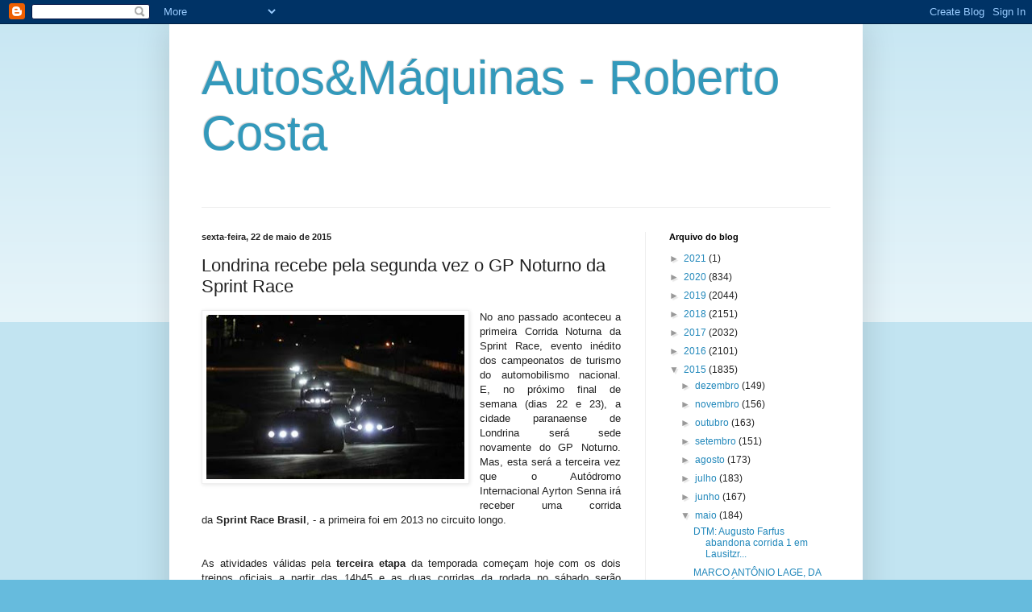

--- FILE ---
content_type: text/html; charset=UTF-8
request_url: https://robertopcosta.blogspot.com/2015/05/londrina-recebe-pela-segunda-vez-o-gp.html
body_size: 18464
content:
<!DOCTYPE html>
<html class='v2' dir='ltr' lang='pt-BR'>
<head>
<link href='https://www.blogger.com/static/v1/widgets/335934321-css_bundle_v2.css' rel='stylesheet' type='text/css'/>
<meta content='width=1100' name='viewport'/>
<meta content='text/html; charset=UTF-8' http-equiv='Content-Type'/>
<meta content='blogger' name='generator'/>
<link href='https://robertopcosta.blogspot.com/favicon.ico' rel='icon' type='image/x-icon'/>
<link href='http://robertopcosta.blogspot.com/2015/05/londrina-recebe-pela-segunda-vez-o-gp.html' rel='canonical'/>
<link rel="alternate" type="application/atom+xml" title="Autos&amp;Máquinas - Roberto Costa - Atom" href="https://robertopcosta.blogspot.com/feeds/posts/default" />
<link rel="alternate" type="application/rss+xml" title="Autos&amp;Máquinas - Roberto Costa - RSS" href="https://robertopcosta.blogspot.com/feeds/posts/default?alt=rss" />
<link rel="service.post" type="application/atom+xml" title="Autos&amp;Máquinas - Roberto Costa - Atom" href="https://www.blogger.com/feeds/5662795922605868351/posts/default" />

<link rel="alternate" type="application/atom+xml" title="Autos&amp;Máquinas - Roberto Costa - Atom" href="https://robertopcosta.blogspot.com/feeds/1716365357589249412/comments/default" />
<!--Can't find substitution for tag [blog.ieCssRetrofitLinks]-->
<link href='https://blogger.googleusercontent.com/img/b/R29vZ2xl/AVvXsEjiGMCjP0kQgTv-Tz9qkY2FN73oei9iZZQrG3MfehmPjtOmiSZK_imF-jeXY-WJkOV9Cvzv12VIoN3oo0AzFP04FSJM9r_ErRlyru5stHP9PiGg-GEqO6O-8JI7h01HG4EbDeNAvDWWhmlQ/s320/253186_502228_creditos_luciano_santos_sigcom_web_.jpg' rel='image_src'/>
<meta content='http://robertopcosta.blogspot.com/2015/05/londrina-recebe-pela-segunda-vez-o-gp.html' property='og:url'/>
<meta content='Londrina recebe pela segunda vez o GP Noturno da Sprint Race' property='og:title'/>
<meta content='      No ano passado aconteceu a primeira Corrida Noturna da Sprint Race, evento inédito dos campeonatos de turismo do automobilismo naciona...' property='og:description'/>
<meta content='https://blogger.googleusercontent.com/img/b/R29vZ2xl/AVvXsEjiGMCjP0kQgTv-Tz9qkY2FN73oei9iZZQrG3MfehmPjtOmiSZK_imF-jeXY-WJkOV9Cvzv12VIoN3oo0AzFP04FSJM9r_ErRlyru5stHP9PiGg-GEqO6O-8JI7h01HG4EbDeNAvDWWhmlQ/w1200-h630-p-k-no-nu/253186_502228_creditos_luciano_santos_sigcom_web_.jpg' property='og:image'/>
<title>Autos&amp;Máquinas - Roberto Costa: Londrina recebe pela segunda vez o GP Noturno da Sprint Race</title>
<style id='page-skin-1' type='text/css'><!--
/*
-----------------------------------------------
Blogger Template Style
Name:     Simple
Designer: Blogger
URL:      www.blogger.com
----------------------------------------------- */
/* Content
----------------------------------------------- */
body {
font: normal normal 12px Arial, Tahoma, Helvetica, FreeSans, sans-serif;
color: #222222;
background: #66bbdd none repeat scroll top left;
padding: 0 40px 40px 40px;
}
html body .region-inner {
min-width: 0;
max-width: 100%;
width: auto;
}
h2 {
font-size: 22px;
}
a:link {
text-decoration:none;
color: #2288bb;
}
a:visited {
text-decoration:none;
color: #888888;
}
a:hover {
text-decoration:underline;
color: #33aaff;
}
.body-fauxcolumn-outer .fauxcolumn-inner {
background: transparent url(https://resources.blogblog.com/blogblog/data/1kt/simple/body_gradient_tile_light.png) repeat scroll top left;
_background-image: none;
}
.body-fauxcolumn-outer .cap-top {
position: absolute;
z-index: 1;
height: 400px;
width: 100%;
}
.body-fauxcolumn-outer .cap-top .cap-left {
width: 100%;
background: transparent url(https://resources.blogblog.com/blogblog/data/1kt/simple/gradients_light.png) repeat-x scroll top left;
_background-image: none;
}
.content-outer {
-moz-box-shadow: 0 0 40px rgba(0, 0, 0, .15);
-webkit-box-shadow: 0 0 5px rgba(0, 0, 0, .15);
-goog-ms-box-shadow: 0 0 10px #333333;
box-shadow: 0 0 40px rgba(0, 0, 0, .15);
margin-bottom: 1px;
}
.content-inner {
padding: 10px 10px;
}
.content-inner {
background-color: #ffffff;
}
/* Header
----------------------------------------------- */
.header-outer {
background: transparent none repeat-x scroll 0 -400px;
_background-image: none;
}
.Header h1 {
font: normal normal 60px Arial, Tahoma, Helvetica, FreeSans, sans-serif;
color: #3399bb;
text-shadow: -1px -1px 1px rgba(0, 0, 0, .2);
}
.Header h1 a {
color: #3399bb;
}
.Header .description {
font-size: 140%;
color: #777777;
}
.header-inner .Header .titlewrapper {
padding: 22px 30px;
}
.header-inner .Header .descriptionwrapper {
padding: 0 30px;
}
/* Tabs
----------------------------------------------- */
.tabs-inner .section:first-child {
border-top: 1px solid #eeeeee;
}
.tabs-inner .section:first-child ul {
margin-top: -1px;
border-top: 1px solid #eeeeee;
border-left: 0 solid #eeeeee;
border-right: 0 solid #eeeeee;
}
.tabs-inner .widget ul {
background: #f5f5f5 url(https://resources.blogblog.com/blogblog/data/1kt/simple/gradients_light.png) repeat-x scroll 0 -800px;
_background-image: none;
border-bottom: 1px solid #eeeeee;
margin-top: 0;
margin-left: -30px;
margin-right: -30px;
}
.tabs-inner .widget li a {
display: inline-block;
padding: .6em 1em;
font: normal normal 14px Arial, Tahoma, Helvetica, FreeSans, sans-serif;
color: #999999;
border-left: 1px solid #ffffff;
border-right: 1px solid #eeeeee;
}
.tabs-inner .widget li:first-child a {
border-left: none;
}
.tabs-inner .widget li.selected a, .tabs-inner .widget li a:hover {
color: #000000;
background-color: #eeeeee;
text-decoration: none;
}
/* Columns
----------------------------------------------- */
.main-outer {
border-top: 0 solid #eeeeee;
}
.fauxcolumn-left-outer .fauxcolumn-inner {
border-right: 1px solid #eeeeee;
}
.fauxcolumn-right-outer .fauxcolumn-inner {
border-left: 1px solid #eeeeee;
}
/* Headings
----------------------------------------------- */
div.widget > h2,
div.widget h2.title {
margin: 0 0 1em 0;
font: normal bold 11px Arial, Tahoma, Helvetica, FreeSans, sans-serif;
color: #000000;
}
/* Widgets
----------------------------------------------- */
.widget .zippy {
color: #999999;
text-shadow: 2px 2px 1px rgba(0, 0, 0, .1);
}
.widget .popular-posts ul {
list-style: none;
}
/* Posts
----------------------------------------------- */
h2.date-header {
font: normal bold 11px Arial, Tahoma, Helvetica, FreeSans, sans-serif;
}
.date-header span {
background-color: transparent;
color: #222222;
padding: inherit;
letter-spacing: inherit;
margin: inherit;
}
.main-inner {
padding-top: 30px;
padding-bottom: 30px;
}
.main-inner .column-center-inner {
padding: 0 15px;
}
.main-inner .column-center-inner .section {
margin: 0 15px;
}
.post {
margin: 0 0 25px 0;
}
h3.post-title, .comments h4 {
font: normal normal 22px Arial, Tahoma, Helvetica, FreeSans, sans-serif;
margin: .75em 0 0;
}
.post-body {
font-size: 110%;
line-height: 1.4;
position: relative;
}
.post-body img, .post-body .tr-caption-container, .Profile img, .Image img,
.BlogList .item-thumbnail img {
padding: 2px;
background: #ffffff;
border: 1px solid #eeeeee;
-moz-box-shadow: 1px 1px 5px rgba(0, 0, 0, .1);
-webkit-box-shadow: 1px 1px 5px rgba(0, 0, 0, .1);
box-shadow: 1px 1px 5px rgba(0, 0, 0, .1);
}
.post-body img, .post-body .tr-caption-container {
padding: 5px;
}
.post-body .tr-caption-container {
color: #222222;
}
.post-body .tr-caption-container img {
padding: 0;
background: transparent;
border: none;
-moz-box-shadow: 0 0 0 rgba(0, 0, 0, .1);
-webkit-box-shadow: 0 0 0 rgba(0, 0, 0, .1);
box-shadow: 0 0 0 rgba(0, 0, 0, .1);
}
.post-header {
margin: 0 0 1.5em;
line-height: 1.6;
font-size: 90%;
}
.post-footer {
margin: 20px -2px 0;
padding: 5px 10px;
color: #666666;
background-color: #f9f9f9;
border-bottom: 1px solid #eeeeee;
line-height: 1.6;
font-size: 90%;
}
#comments .comment-author {
padding-top: 1.5em;
border-top: 1px solid #eeeeee;
background-position: 0 1.5em;
}
#comments .comment-author:first-child {
padding-top: 0;
border-top: none;
}
.avatar-image-container {
margin: .2em 0 0;
}
#comments .avatar-image-container img {
border: 1px solid #eeeeee;
}
/* Comments
----------------------------------------------- */
.comments .comments-content .icon.blog-author {
background-repeat: no-repeat;
background-image: url([data-uri]);
}
.comments .comments-content .loadmore a {
border-top: 1px solid #999999;
border-bottom: 1px solid #999999;
}
.comments .comment-thread.inline-thread {
background-color: #f9f9f9;
}
.comments .continue {
border-top: 2px solid #999999;
}
/* Accents
---------------------------------------------- */
.section-columns td.columns-cell {
border-left: 1px solid #eeeeee;
}
.blog-pager {
background: transparent none no-repeat scroll top center;
}
.blog-pager-older-link, .home-link,
.blog-pager-newer-link {
background-color: #ffffff;
padding: 5px;
}
.footer-outer {
border-top: 0 dashed #bbbbbb;
}
/* Mobile
----------------------------------------------- */
body.mobile  {
background-size: auto;
}
.mobile .body-fauxcolumn-outer {
background: transparent none repeat scroll top left;
}
.mobile .body-fauxcolumn-outer .cap-top {
background-size: 100% auto;
}
.mobile .content-outer {
-webkit-box-shadow: 0 0 3px rgba(0, 0, 0, .15);
box-shadow: 0 0 3px rgba(0, 0, 0, .15);
}
.mobile .tabs-inner .widget ul {
margin-left: 0;
margin-right: 0;
}
.mobile .post {
margin: 0;
}
.mobile .main-inner .column-center-inner .section {
margin: 0;
}
.mobile .date-header span {
padding: 0.1em 10px;
margin: 0 -10px;
}
.mobile h3.post-title {
margin: 0;
}
.mobile .blog-pager {
background: transparent none no-repeat scroll top center;
}
.mobile .footer-outer {
border-top: none;
}
.mobile .main-inner, .mobile .footer-inner {
background-color: #ffffff;
}
.mobile-index-contents {
color: #222222;
}
.mobile-link-button {
background-color: #2288bb;
}
.mobile-link-button a:link, .mobile-link-button a:visited {
color: #ffffff;
}
.mobile .tabs-inner .section:first-child {
border-top: none;
}
.mobile .tabs-inner .PageList .widget-content {
background-color: #eeeeee;
color: #000000;
border-top: 1px solid #eeeeee;
border-bottom: 1px solid #eeeeee;
}
.mobile .tabs-inner .PageList .widget-content .pagelist-arrow {
border-left: 1px solid #eeeeee;
}

--></style>
<style id='template-skin-1' type='text/css'><!--
body {
min-width: 860px;
}
.content-outer, .content-fauxcolumn-outer, .region-inner {
min-width: 860px;
max-width: 860px;
_width: 860px;
}
.main-inner .columns {
padding-left: 0px;
padding-right: 260px;
}
.main-inner .fauxcolumn-center-outer {
left: 0px;
right: 260px;
/* IE6 does not respect left and right together */
_width: expression(this.parentNode.offsetWidth -
parseInt("0px") -
parseInt("260px") + 'px');
}
.main-inner .fauxcolumn-left-outer {
width: 0px;
}
.main-inner .fauxcolumn-right-outer {
width: 260px;
}
.main-inner .column-left-outer {
width: 0px;
right: 100%;
margin-left: -0px;
}
.main-inner .column-right-outer {
width: 260px;
margin-right: -260px;
}
#layout {
min-width: 0;
}
#layout .content-outer {
min-width: 0;
width: 800px;
}
#layout .region-inner {
min-width: 0;
width: auto;
}
body#layout div.add_widget {
padding: 8px;
}
body#layout div.add_widget a {
margin-left: 32px;
}
--></style>
<link href='https://www.blogger.com/dyn-css/authorization.css?targetBlogID=5662795922605868351&amp;zx=aa6b0857-6bd5-4f99-a1e3-122b16edf7d9' media='none' onload='if(media!=&#39;all&#39;)media=&#39;all&#39;' rel='stylesheet'/><noscript><link href='https://www.blogger.com/dyn-css/authorization.css?targetBlogID=5662795922605868351&amp;zx=aa6b0857-6bd5-4f99-a1e3-122b16edf7d9' rel='stylesheet'/></noscript>
<meta name='google-adsense-platform-account' content='ca-host-pub-1556223355139109'/>
<meta name='google-adsense-platform-domain' content='blogspot.com'/>

</head>
<body class='loading variant-pale'>
<div class='navbar section' id='navbar' name='Navbar'><div class='widget Navbar' data-version='1' id='Navbar1'><script type="text/javascript">
    function setAttributeOnload(object, attribute, val) {
      if(window.addEventListener) {
        window.addEventListener('load',
          function(){ object[attribute] = val; }, false);
      } else {
        window.attachEvent('onload', function(){ object[attribute] = val; });
      }
    }
  </script>
<div id="navbar-iframe-container"></div>
<script type="text/javascript" src="https://apis.google.com/js/platform.js"></script>
<script type="text/javascript">
      gapi.load("gapi.iframes:gapi.iframes.style.bubble", function() {
        if (gapi.iframes && gapi.iframes.getContext) {
          gapi.iframes.getContext().openChild({
              url: 'https://www.blogger.com/navbar/5662795922605868351?po\x3d1716365357589249412\x26origin\x3dhttps://robertopcosta.blogspot.com',
              where: document.getElementById("navbar-iframe-container"),
              id: "navbar-iframe"
          });
        }
      });
    </script><script type="text/javascript">
(function() {
var script = document.createElement('script');
script.type = 'text/javascript';
script.src = '//pagead2.googlesyndication.com/pagead/js/google_top_exp.js';
var head = document.getElementsByTagName('head')[0];
if (head) {
head.appendChild(script);
}})();
</script>
</div></div>
<div class='body-fauxcolumns'>
<div class='fauxcolumn-outer body-fauxcolumn-outer'>
<div class='cap-top'>
<div class='cap-left'></div>
<div class='cap-right'></div>
</div>
<div class='fauxborder-left'>
<div class='fauxborder-right'></div>
<div class='fauxcolumn-inner'>
</div>
</div>
<div class='cap-bottom'>
<div class='cap-left'></div>
<div class='cap-right'></div>
</div>
</div>
</div>
<div class='content'>
<div class='content-fauxcolumns'>
<div class='fauxcolumn-outer content-fauxcolumn-outer'>
<div class='cap-top'>
<div class='cap-left'></div>
<div class='cap-right'></div>
</div>
<div class='fauxborder-left'>
<div class='fauxborder-right'></div>
<div class='fauxcolumn-inner'>
</div>
</div>
<div class='cap-bottom'>
<div class='cap-left'></div>
<div class='cap-right'></div>
</div>
</div>
</div>
<div class='content-outer'>
<div class='content-cap-top cap-top'>
<div class='cap-left'></div>
<div class='cap-right'></div>
</div>
<div class='fauxborder-left content-fauxborder-left'>
<div class='fauxborder-right content-fauxborder-right'></div>
<div class='content-inner'>
<header>
<div class='header-outer'>
<div class='header-cap-top cap-top'>
<div class='cap-left'></div>
<div class='cap-right'></div>
</div>
<div class='fauxborder-left header-fauxborder-left'>
<div class='fauxborder-right header-fauxborder-right'></div>
<div class='region-inner header-inner'>
<div class='header section' id='header' name='Cabeçalho'><div class='widget Header' data-version='1' id='Header1'>
<div id='header-inner'>
<div class='titlewrapper'>
<h1 class='title'>
<a href='https://robertopcosta.blogspot.com/'>
Autos&amp;Máquinas - Roberto Costa
</a>
</h1>
</div>
<div class='descriptionwrapper'>
<p class='description'><span>
</span></p>
</div>
</div>
</div></div>
</div>
</div>
<div class='header-cap-bottom cap-bottom'>
<div class='cap-left'></div>
<div class='cap-right'></div>
</div>
</div>
</header>
<div class='tabs-outer'>
<div class='tabs-cap-top cap-top'>
<div class='cap-left'></div>
<div class='cap-right'></div>
</div>
<div class='fauxborder-left tabs-fauxborder-left'>
<div class='fauxborder-right tabs-fauxborder-right'></div>
<div class='region-inner tabs-inner'>
<div class='tabs no-items section' id='crosscol' name='Entre colunas'></div>
<div class='tabs no-items section' id='crosscol-overflow' name='Cross-Column 2'></div>
</div>
</div>
<div class='tabs-cap-bottom cap-bottom'>
<div class='cap-left'></div>
<div class='cap-right'></div>
</div>
</div>
<div class='main-outer'>
<div class='main-cap-top cap-top'>
<div class='cap-left'></div>
<div class='cap-right'></div>
</div>
<div class='fauxborder-left main-fauxborder-left'>
<div class='fauxborder-right main-fauxborder-right'></div>
<div class='region-inner main-inner'>
<div class='columns fauxcolumns'>
<div class='fauxcolumn-outer fauxcolumn-center-outer'>
<div class='cap-top'>
<div class='cap-left'></div>
<div class='cap-right'></div>
</div>
<div class='fauxborder-left'>
<div class='fauxborder-right'></div>
<div class='fauxcolumn-inner'>
</div>
</div>
<div class='cap-bottom'>
<div class='cap-left'></div>
<div class='cap-right'></div>
</div>
</div>
<div class='fauxcolumn-outer fauxcolumn-left-outer'>
<div class='cap-top'>
<div class='cap-left'></div>
<div class='cap-right'></div>
</div>
<div class='fauxborder-left'>
<div class='fauxborder-right'></div>
<div class='fauxcolumn-inner'>
</div>
</div>
<div class='cap-bottom'>
<div class='cap-left'></div>
<div class='cap-right'></div>
</div>
</div>
<div class='fauxcolumn-outer fauxcolumn-right-outer'>
<div class='cap-top'>
<div class='cap-left'></div>
<div class='cap-right'></div>
</div>
<div class='fauxborder-left'>
<div class='fauxborder-right'></div>
<div class='fauxcolumn-inner'>
</div>
</div>
<div class='cap-bottom'>
<div class='cap-left'></div>
<div class='cap-right'></div>
</div>
</div>
<!-- corrects IE6 width calculation -->
<div class='columns-inner'>
<div class='column-center-outer'>
<div class='column-center-inner'>
<div class='main section' id='main' name='Principal'><div class='widget Blog' data-version='1' id='Blog1'>
<div class='blog-posts hfeed'>

          <div class="date-outer">
        
<h2 class='date-header'><span>sexta-feira, 22 de maio de 2015</span></h2>

          <div class="date-posts">
        
<div class='post-outer'>
<div class='post hentry uncustomized-post-template' itemprop='blogPost' itemscope='itemscope' itemtype='http://schema.org/BlogPosting'>
<meta content='https://blogger.googleusercontent.com/img/b/R29vZ2xl/AVvXsEjiGMCjP0kQgTv-Tz9qkY2FN73oei9iZZQrG3MfehmPjtOmiSZK_imF-jeXY-WJkOV9Cvzv12VIoN3oo0AzFP04FSJM9r_ErRlyru5stHP9PiGg-GEqO6O-8JI7h01HG4EbDeNAvDWWhmlQ/s320/253186_502228_creditos_luciano_santos_sigcom_web_.jpg' itemprop='image_url'/>
<meta content='5662795922605868351' itemprop='blogId'/>
<meta content='1716365357589249412' itemprop='postId'/>
<a name='1716365357589249412'></a>
<h3 class='post-title entry-title' itemprop='name'>
Londrina recebe pela segunda vez o GP Noturno da Sprint Race
</h3>
<div class='post-header'>
<div class='post-header-line-1'></div>
</div>
<div class='post-body entry-content' id='post-body-1716365357589249412' itemprop='description articleBody'>
<div dir="ltr" style="text-align: left;" trbidi="on">
<div class="MsoNoSpacing">
</div>
<div class="separator" style="clear: both; text-align: center;">
<a href="https://blogger.googleusercontent.com/img/b/R29vZ2xl/AVvXsEjiGMCjP0kQgTv-Tz9qkY2FN73oei9iZZQrG3MfehmPjtOmiSZK_imF-jeXY-WJkOV9Cvzv12VIoN3oo0AzFP04FSJM9r_ErRlyru5stHP9PiGg-GEqO6O-8JI7h01HG4EbDeNAvDWWhmlQ/s1600/253186_502228_creditos_luciano_santos_sigcom_web_.jpg" imageanchor="1" style="clear: left; float: left; margin-bottom: 1em; margin-right: 1em;"><img border="0" height="204" src="https://blogger.googleusercontent.com/img/b/R29vZ2xl/AVvXsEjiGMCjP0kQgTv-Tz9qkY2FN73oei9iZZQrG3MfehmPjtOmiSZK_imF-jeXY-WJkOV9Cvzv12VIoN3oo0AzFP04FSJM9r_ErRlyru5stHP9PiGg-GEqO6O-8JI7h01HG4EbDeNAvDWWhmlQ/s320/253186_502228_creditos_luciano_santos_sigcom_web_.jpg" width="320" /></a></div>
<div style="text-align: justify;">
<span style="background: white; font-family: Verdana, sans-serif;">No ano passado aconteceu a
primeira Corrida Noturna da Sprint Race, evento inédito dos campeonatos de
turismo do automobilismo nacional. E, no próximo final de semana (dias 22 e
23), a cidade paranaense de Londrina será sede novamente do GP Noturno. Mas,
esta será a terceira vez que o Autódromo Internacional Ayrton Senna irá receber
uma corrida da</span><span class="apple-converted-space" style="font-family: Verdana, sans-serif;"><span style="background: white; color: #282626;">&nbsp;</span></span><b style="font-family: Verdana, sans-serif;"><span style="background: white;">Sprint Race Brasil</span></b><span style="background: white; font-family: Verdana, sans-serif;">, - a primeira foi em 2013 no circuito longo.</span></div>
<span style="font-family: Verdana, sans-serif;"></span><br />
<div style="text-align: justify;">
<span style="font-family: Verdana, sans-serif;"><br /></span></div>
<span style="font-family: Verdana, sans-serif;">
<span style="background: white;"><div style="text-align: justify;">
As atividades válidas pela <b>terceira etapa</b> da
temporada começam hoje com os dois treinos oficiais a partir das
14h45 e as duas corridas da rodada no sábado serão disputadas no circuito curto
do autódromo, com largada da bateria diurna às 13h. Já para a Corrida Noturna,
sujeita a variação da claridade do momento e condições climáticas foram
reservados dois horários para a largada às 17h30 e às 18h30.<span class="apple-converted-space"><span style="background-attachment: initial; background-clip: initial; background-image: initial; background-origin: initial; background-position: initial; background-repeat: initial; background-size: initial; color: #282626;">&nbsp;</span></span></div>
</span>
<div style="text-align: justify;">
<br /></div>
<span style="background: white;"><div style="text-align: justify;">
Estão <b>confirmados 24 pilotos </b>no certame
londrinense, que participarão sozinhos ou em dupla na divisão do carro da
Sprint Race, que é fabricado em um chassis tubular e equipado com motor V6 3.6
litros com 270 hp. Seu câmbio é sequencial de seis marchas com power shift e a
suspensão é suportada por meio de duplos triângulos e push rods.<span class="apple-converted-space"><span style="background-attachment: initial; background-clip: initial; background-image: initial; background-origin: initial; background-position: initial; background-repeat: initial; background-size: initial; color: #282626;">&nbsp;</span></span></div>
</span>
<div style="text-align: justify;">
<br /></div>
<span style="background: white;"><div style="text-align: justify;">
Para a <b>Corrida Noturna </b>no Norte do Paraná estão:
Billy Zonta, Felipe Lobo, Marco Garcia, Pietro Rimbano, Gustavo Kiryla,
Berlanda Junior, Lucas Villela, Luca Milani, Flávio Lisboa, Caito Vianna, Luiz
Santos, Lucas Gohr, Enzo Bortoleto, Kau Machado, Felipe Rabello, Matheus
Marini, Fábio Brecailo, Vinícius Margiota, Osman Didi, Eduardo Serratto,
Marcelo Rodriguez, Rodrigo Gil, Caê Coelho e Gaetano di Mauro.</div>
</span>
<div style="text-align: justify;">
<br /></div>
<span style="background: white;"><div class="separator" style="clear: both; text-align: center;">
<a href="https://blogger.googleusercontent.com/img/b/R29vZ2xl/AVvXsEh79tKCnh21dYHX5-FYvP-7_08PPaoPFAJOtQMb2_WRHUWcCB_hKW0KD_tbvYb3X5sleXD7vAGN_ILXi_kHTSqsPro2MOoKdmL9IuUOqEBRRhWbJIxfKjvOSgHBmSxl069HGtKvYWD-ljTQ/s1600/253186_502227_241950_463221_creditos_luciano_santos_sigcom_30_web__web_.jpg" imageanchor="1" style="clear: left; float: left; margin-bottom: 1em; margin-right: 1em;"><img border="0" height="212" src="https://blogger.googleusercontent.com/img/b/R29vZ2xl/AVvXsEh79tKCnh21dYHX5-FYvP-7_08PPaoPFAJOtQMb2_WRHUWcCB_hKW0KD_tbvYb3X5sleXD7vAGN_ILXi_kHTSqsPro2MOoKdmL9IuUOqEBRRhWbJIxfKjvOSgHBmSxl069HGtKvYWD-ljTQ/s320/253186_502227_241950_463221_creditos_luciano_santos_sigcom_30_web__web_.jpg" width="320" /></a></div>
<div style="text-align: justify;">
Alguns competidores sequer conhecem o traçado;
outros tiveram experiências anteriores em outras categorias nacionais. Por
isso, a <b>ansiedade</b> é enorme para o segundo ano do novo desafio da Sprint Race,
categoria que tem como objetivo principal ser formadora de pilotos.<span class="apple-converted-space"><span style="background-attachment: initial; background-clip: initial; background-image: initial; background-origin: initial; background-position: initial; background-repeat: initial; background-size: initial; color: #282626;">&nbsp;</span></span></div>
</span>
<div style="text-align: justify;">
<br /></div>
<span style="background: white;"><div style="text-align: justify;">
A l<b>iderança </b>do campeonato é da dupla Billy Zonta/
Felipe Lobo SR (#27), da categoria PRO, com 65 pontos e do piloto Kau Machado,
pela categoria GP, com 75 pontos. Em 2014, os vencedores da primeira Corrida
Noturna foram Higor Hoffmann (PRO) e Adriano Amaral (GP).</div>
</span>
<div style="text-align: justify;">
<br /></div>
<span style="background: white;"><div style="text-align: justify;">
A terceira etapa contará com as <b>transmissões </b>dos
canais <b>BandSports</b> e <b>PlayTV</b>.</div>
</span>
<div style="text-align: justify;">
<br /></div>
<b><div style="text-align: justify;">
<b><span style="background: white;">Confira os horários do fim de semana em
Londrina (PR):</span></b></div>
</b>
<div style="text-align: justify;">
<br /></div>
<b><div style="text-align: justify;">
<b><span style="background: white;">HOJE, dia 22/05</span></b></div>
</b>
<span style="background: white;"><div style="text-align: justify;">
14h45 às 15h25 - 1o. Treino OFICIAL<span class="apple-converted-space"><span style="background-attachment: initial; background-clip: initial; background-image: initial; background-origin: initial; background-position: initial; background-repeat: initial; background-size: initial; color: #282626;">&nbsp;</span></span></div>
</span>
<span style="background: white;"><div style="text-align: justify;">
17:00 - Briefing com organização no Motor Home</div>
</span>
<span style="background: white;"><div style="text-align: justify;">
18h30 às 19h10 - 2o. Treino OFICIAL</div>
</span>
<span style="background: white;"><div style="text-align: justify;">
19h20 - Briefing</div>
</span>
<div style="text-align: justify;">
<br /></div>
<b><div style="text-align: justify;">
<b><span style="background: white;">Sábado - 23/05</span></b></div>
</b>
<span style="background: white;"><div style="text-align: justify;">
10h - Estudo da telemetria</div>
</span>
<span style="background: white;"><div style="text-align: justify;">
11h15 às 11h25 - Classificação Grupo 1</div>
</span>
<span style="background: white;"><div style="text-align: justify;">
11h30 às 11h40 - Classificação Grupo 2</div>
</span>
<span style="background: white;"><div style="text-align: justify;">
13h00 - Alinhamento dos carros</div>
</span>
<span style="background: white;"><div style="text-align: justify;">
13h30 - Placa de 5 minutos</div>
</span>
<span style="background: white;"><div style="text-align: justify;">
13h35 - Saída para volta de aquecimento + 23 min.
+ 1 volta&nbsp;</div>
</span>
<span style="background: white;"><div style="text-align: justify;">
17h00 - Alinhamento dos carros</div>
</span>
<span style="background: white;"><div style="text-align: justify;">
17h25/18h25 - Placa de 5 minutos</div>
</span>
<span style="background: white;"><div style="text-align: justify;">
17h30/18h30 - Saída para volta de aquecimento + 23
min. + 1 volta</div>
</span>
<div style="text-align: justify;">
<br /></div>
<b><div style="text-align: justify;">
<b><span style="background: white;">Classificação do campeonato, após a segunda
etapa em Curitiba (quatro corridas):</span></b></div>
</b>
<div style="text-align: justify;">
<br /></div>
<b><div style="text-align: justify;">
<b><span style="background: white;">Categoria PRO</span></b></div>
</b>
<span style="background: white;"><div style="text-align: justify;">
1) #27 Billy Zonta/ Felipe Lobo, 65 pontos</div>
</span>
<span style="background: white;"><div style="text-align: justify;">
2) #17 Pietro Rimbano, 60</div>
</span>
<span style="background: white;"><div style="text-align: justify;">
3) #94 Gustavo Kiryla, 56</div>
</span>
<span style="background: white;"><div style="text-align: justify;">
4) #10 Berlanda Jr/ Lucas Villela, 49</div>
</span>
<span style="background: white;"><div style="text-align: justify;">
5) #77 Luca Milani, 46</div>
</span>
<span style="background: white;"><div style="text-align: justify;">
6) #14 Gustavo Martins, 45</div>
</span>
<span style="background: white;"><div style="text-align: justify;">
7) #79 Flávio Lisboa/ Caito Vianna, 36</div>
</span>
<span style="background: white;"><div style="text-align: justify;">
8) #4 Luiz Santos/ Lucas Gohr, 28</div>
</span>
<span style="background: white;"><div style="text-align: justify;">
9) #27 Jader Davi, 25</div>
</span>
<div style="text-align: justify;">
<br /></div>
<b><div style="text-align: justify;">
<b><span style="background: white;">Categoria GP</span></b></div>
</b>
<span style="background: white;"><div style="text-align: justify;">
1) #44 Kau Machado, 75 pontos</div>
</span>
<span style="background: white;"><div style="text-align: justify;">
2) #36 Felipe Rabello/ Matheus Marini, 66</div>
</span>
<span style="background: white;"><div style="text-align: justify;">
3) #8 Fábio Brecailo, 62</div>
</span>
<span style="background: white;"><div style="text-align: justify;">
4) #7 Vinícius Margiota, 54</div>
</span>
<span style="background: white;"><div style="text-align: justify;">
5) #55 Osman Didi, 51</div>
</span>
<span style="background: white;"><div style="text-align: justify;">
6) #39 Eduardo Serratto/ Marcelo Rodriguez, 38</div>
</span>
<span style="background: white;"><div style="text-align: justify;">
7) #44 Rodrigo Gil, 30</div>
</span>
<span style="background: white;"><div style="text-align: justify;">
8) #55 Caê Coelho, 26</div>
</span>
<span style="background: white;"><div style="text-align: justify;">
9) #1 José Rubens Spada, 22</div>
</span></span>
<br />
<div style="text-align: justify;">
<br /></div>
<!--[if !supportLineBreakNewLine]--><br />
<!--[endif]--><o:p></o:p></div>
<div style='clear: both;'></div>
</div>
<div class='post-footer'>
<div class='post-footer-line post-footer-line-1'>
<span class='post-author vcard'>
Postado por
<span class='fn' itemprop='author' itemscope='itemscope' itemtype='http://schema.org/Person'>
<meta content='https://www.blogger.com/profile/08139724375733048006' itemprop='url'/>
<a class='g-profile' href='https://www.blogger.com/profile/08139724375733048006' rel='author' title='author profile'>
<span itemprop='name'>Roberto Costa</span>
</a>
</span>
</span>
<span class='post-timestamp'>
às
<meta content='http://robertopcosta.blogspot.com/2015/05/londrina-recebe-pela-segunda-vez-o-gp.html' itemprop='url'/>
<a class='timestamp-link' href='https://robertopcosta.blogspot.com/2015/05/londrina-recebe-pela-segunda-vez-o-gp.html' rel='bookmark' title='permanent link'><abbr class='published' itemprop='datePublished' title='2015-05-22T02:00:00-03:00'>sexta-feira, maio 22, 2015</abbr></a>
</span>
<span class='post-comment-link'>
</span>
<span class='post-icons'>
<span class='item-action'>
<a href='https://www.blogger.com/email-post/5662795922605868351/1716365357589249412' title='Enviar esta postagem'>
<img alt='' class='icon-action' height='13' src='https://resources.blogblog.com/img/icon18_email.gif' width='18'/>
</a>
</span>
<span class='item-control blog-admin pid-623524788'>
<a href='https://www.blogger.com/post-edit.g?blogID=5662795922605868351&postID=1716365357589249412&from=pencil' title='Editar post'>
<img alt='' class='icon-action' height='18' src='https://resources.blogblog.com/img/icon18_edit_allbkg.gif' width='18'/>
</a>
</span>
</span>
<div class='post-share-buttons goog-inline-block'>
<a class='goog-inline-block share-button sb-email' href='https://www.blogger.com/share-post.g?blogID=5662795922605868351&postID=1716365357589249412&target=email' target='_blank' title='Enviar por e-mail'><span class='share-button-link-text'>Enviar por e-mail</span></a><a class='goog-inline-block share-button sb-blog' href='https://www.blogger.com/share-post.g?blogID=5662795922605868351&postID=1716365357589249412&target=blog' onclick='window.open(this.href, "_blank", "height=270,width=475"); return false;' target='_blank' title='Postar no blog!'><span class='share-button-link-text'>Postar no blog!</span></a><a class='goog-inline-block share-button sb-twitter' href='https://www.blogger.com/share-post.g?blogID=5662795922605868351&postID=1716365357589249412&target=twitter' target='_blank' title='Compartilhar no X'><span class='share-button-link-text'>Compartilhar no X</span></a><a class='goog-inline-block share-button sb-facebook' href='https://www.blogger.com/share-post.g?blogID=5662795922605868351&postID=1716365357589249412&target=facebook' onclick='window.open(this.href, "_blank", "height=430,width=640"); return false;' target='_blank' title='Compartilhar no Facebook'><span class='share-button-link-text'>Compartilhar no Facebook</span></a><a class='goog-inline-block share-button sb-pinterest' href='https://www.blogger.com/share-post.g?blogID=5662795922605868351&postID=1716365357589249412&target=pinterest' target='_blank' title='Compartilhar com o Pinterest'><span class='share-button-link-text'>Compartilhar com o Pinterest</span></a>
</div>
</div>
<div class='post-footer-line post-footer-line-2'>
<span class='post-labels'>
Marcadores:
<a href='https://robertopcosta.blogspot.com/search/label/AUTOMOBILISMO' rel='tag'>AUTOMOBILISMO</a>,
<a href='https://robertopcosta.blogspot.com/search/label/BILLY%20ZONTA' rel='tag'>BILLY ZONTA</a>,
<a href='https://robertopcosta.blogspot.com/search/label/COMPETI%C3%87%C3%83O' rel='tag'>COMPETIÇÃO</a>,
<a href='https://robertopcosta.blogspot.com/search/label/CORRIDA%20NOTURNA' rel='tag'>CORRIDA NOTURNA</a>,
<a href='https://robertopcosta.blogspot.com/search/label/FELIPE%20LOBO' rel='tag'>FELIPE LOBO</a>,
<a href='https://robertopcosta.blogspot.com/search/label/KAU%20MACHADO' rel='tag'>KAU MACHADO</a>,
<a href='https://robertopcosta.blogspot.com/search/label/LONDRINA%20%28PR%29' rel='tag'>LONDRINA (PR)</a>,
<a href='https://robertopcosta.blogspot.com/search/label/SPRINT%20RACE' rel='tag'>SPRINT RACE</a>
</span>
</div>
<div class='post-footer-line post-footer-line-3'>
<span class='post-location'>
</span>
</div>
</div>
</div>
<div class='comments' id='comments'>
<a name='comments'></a>
<h4>Nenhum comentário:</h4>
<div id='Blog1_comments-block-wrapper'>
<dl class='avatar-comment-indent' id='comments-block'>
</dl>
</div>
<p class='comment-footer'>
<div class='comment-form'>
<a name='comment-form'></a>
<h4 id='comment-post-message'>Postar um comentário</h4>
<p>
</p>
<a href='https://www.blogger.com/comment/frame/5662795922605868351?po=1716365357589249412&hl=pt-BR&saa=85391&origin=https://robertopcosta.blogspot.com' id='comment-editor-src'></a>
<iframe allowtransparency='true' class='blogger-iframe-colorize blogger-comment-from-post' frameborder='0' height='410px' id='comment-editor' name='comment-editor' src='' width='100%'></iframe>
<script src='https://www.blogger.com/static/v1/jsbin/2830521187-comment_from_post_iframe.js' type='text/javascript'></script>
<script type='text/javascript'>
      BLOG_CMT_createIframe('https://www.blogger.com/rpc_relay.html');
    </script>
</div>
</p>
</div>
</div>

        </div></div>
      
</div>
<div class='blog-pager' id='blog-pager'>
<span id='blog-pager-newer-link'>
<a class='blog-pager-newer-link' href='https://robertopcosta.blogspot.com/2015/05/man-latin-america-aposta-em-gincana-do.html' id='Blog1_blog-pager-newer-link' title='Postagem mais recente'>Postagem mais recente</a>
</span>
<span id='blog-pager-older-link'>
<a class='blog-pager-older-link' href='https://robertopcosta.blogspot.com/2015/05/iveco-bus-entrega-153-crossways-para-as.html' id='Blog1_blog-pager-older-link' title='Postagem mais antiga'>Postagem mais antiga</a>
</span>
<a class='home-link' href='https://robertopcosta.blogspot.com/'>Página inicial</a>
</div>
<div class='clear'></div>
<div class='post-feeds'>
<div class='feed-links'>
Assinar:
<a class='feed-link' href='https://robertopcosta.blogspot.com/feeds/1716365357589249412/comments/default' target='_blank' type='application/atom+xml'>Postar comentários (Atom)</a>
</div>
</div>
</div></div>
</div>
</div>
<div class='column-left-outer'>
<div class='column-left-inner'>
<aside>
</aside>
</div>
</div>
<div class='column-right-outer'>
<div class='column-right-inner'>
<aside>
<div class='sidebar section' id='sidebar-right-1'><div class='widget BlogArchive' data-version='1' id='BlogArchive1'>
<h2>Arquivo do blog</h2>
<div class='widget-content'>
<div id='ArchiveList'>
<div id='BlogArchive1_ArchiveList'>
<ul class='hierarchy'>
<li class='archivedate collapsed'>
<a class='toggle' href='javascript:void(0)'>
<span class='zippy'>

        &#9658;&#160;
      
</span>
</a>
<a class='post-count-link' href='https://robertopcosta.blogspot.com/2021/'>
2021
</a>
<span class='post-count' dir='ltr'>(1)</span>
<ul class='hierarchy'>
<li class='archivedate collapsed'>
<a class='toggle' href='javascript:void(0)'>
<span class='zippy'>

        &#9658;&#160;
      
</span>
</a>
<a class='post-count-link' href='https://robertopcosta.blogspot.com/2021/12/'>
dezembro
</a>
<span class='post-count' dir='ltr'>(1)</span>
</li>
</ul>
</li>
</ul>
<ul class='hierarchy'>
<li class='archivedate collapsed'>
<a class='toggle' href='javascript:void(0)'>
<span class='zippy'>

        &#9658;&#160;
      
</span>
</a>
<a class='post-count-link' href='https://robertopcosta.blogspot.com/2020/'>
2020
</a>
<span class='post-count' dir='ltr'>(834)</span>
<ul class='hierarchy'>
<li class='archivedate collapsed'>
<a class='toggle' href='javascript:void(0)'>
<span class='zippy'>

        &#9658;&#160;
      
</span>
</a>
<a class='post-count-link' href='https://robertopcosta.blogspot.com/2020/08/'>
agosto
</a>
<span class='post-count' dir='ltr'>(2)</span>
</li>
</ul>
<ul class='hierarchy'>
<li class='archivedate collapsed'>
<a class='toggle' href='javascript:void(0)'>
<span class='zippy'>

        &#9658;&#160;
      
</span>
</a>
<a class='post-count-link' href='https://robertopcosta.blogspot.com/2020/07/'>
julho
</a>
<span class='post-count' dir='ltr'>(198)</span>
</li>
</ul>
<ul class='hierarchy'>
<li class='archivedate collapsed'>
<a class='toggle' href='javascript:void(0)'>
<span class='zippy'>

        &#9658;&#160;
      
</span>
</a>
<a class='post-count-link' href='https://robertopcosta.blogspot.com/2020/06/'>
junho
</a>
<span class='post-count' dir='ltr'>(165)</span>
</li>
</ul>
<ul class='hierarchy'>
<li class='archivedate collapsed'>
<a class='toggle' href='javascript:void(0)'>
<span class='zippy'>

        &#9658;&#160;
      
</span>
</a>
<a class='post-count-link' href='https://robertopcosta.blogspot.com/2020/05/'>
maio
</a>
<span class='post-count' dir='ltr'>(1)</span>
</li>
</ul>
<ul class='hierarchy'>
<li class='archivedate collapsed'>
<a class='toggle' href='javascript:void(0)'>
<span class='zippy'>

        &#9658;&#160;
      
</span>
</a>
<a class='post-count-link' href='https://robertopcosta.blogspot.com/2020/03/'>
março
</a>
<span class='post-count' dir='ltr'>(131)</span>
</li>
</ul>
<ul class='hierarchy'>
<li class='archivedate collapsed'>
<a class='toggle' href='javascript:void(0)'>
<span class='zippy'>

        &#9658;&#160;
      
</span>
</a>
<a class='post-count-link' href='https://robertopcosta.blogspot.com/2020/02/'>
fevereiro
</a>
<span class='post-count' dir='ltr'>(177)</span>
</li>
</ul>
<ul class='hierarchy'>
<li class='archivedate collapsed'>
<a class='toggle' href='javascript:void(0)'>
<span class='zippy'>

        &#9658;&#160;
      
</span>
</a>
<a class='post-count-link' href='https://robertopcosta.blogspot.com/2020/01/'>
janeiro
</a>
<span class='post-count' dir='ltr'>(160)</span>
</li>
</ul>
</li>
</ul>
<ul class='hierarchy'>
<li class='archivedate collapsed'>
<a class='toggle' href='javascript:void(0)'>
<span class='zippy'>

        &#9658;&#160;
      
</span>
</a>
<a class='post-count-link' href='https://robertopcosta.blogspot.com/2019/'>
2019
</a>
<span class='post-count' dir='ltr'>(2044)</span>
<ul class='hierarchy'>
<li class='archivedate collapsed'>
<a class='toggle' href='javascript:void(0)'>
<span class='zippy'>

        &#9658;&#160;
      
</span>
</a>
<a class='post-count-link' href='https://robertopcosta.blogspot.com/2019/12/'>
dezembro
</a>
<span class='post-count' dir='ltr'>(148)</span>
</li>
</ul>
<ul class='hierarchy'>
<li class='archivedate collapsed'>
<a class='toggle' href='javascript:void(0)'>
<span class='zippy'>

        &#9658;&#160;
      
</span>
</a>
<a class='post-count-link' href='https://robertopcosta.blogspot.com/2019/11/'>
novembro
</a>
<span class='post-count' dir='ltr'>(191)</span>
</li>
</ul>
<ul class='hierarchy'>
<li class='archivedate collapsed'>
<a class='toggle' href='javascript:void(0)'>
<span class='zippy'>

        &#9658;&#160;
      
</span>
</a>
<a class='post-count-link' href='https://robertopcosta.blogspot.com/2019/10/'>
outubro
</a>
<span class='post-count' dir='ltr'>(204)</span>
</li>
</ul>
<ul class='hierarchy'>
<li class='archivedate collapsed'>
<a class='toggle' href='javascript:void(0)'>
<span class='zippy'>

        &#9658;&#160;
      
</span>
</a>
<a class='post-count-link' href='https://robertopcosta.blogspot.com/2019/09/'>
setembro
</a>
<span class='post-count' dir='ltr'>(156)</span>
</li>
</ul>
<ul class='hierarchy'>
<li class='archivedate collapsed'>
<a class='toggle' href='javascript:void(0)'>
<span class='zippy'>

        &#9658;&#160;
      
</span>
</a>
<a class='post-count-link' href='https://robertopcosta.blogspot.com/2019/08/'>
agosto
</a>
<span class='post-count' dir='ltr'>(138)</span>
</li>
</ul>
<ul class='hierarchy'>
<li class='archivedate collapsed'>
<a class='toggle' href='javascript:void(0)'>
<span class='zippy'>

        &#9658;&#160;
      
</span>
</a>
<a class='post-count-link' href='https://robertopcosta.blogspot.com/2019/07/'>
julho
</a>
<span class='post-count' dir='ltr'>(190)</span>
</li>
</ul>
<ul class='hierarchy'>
<li class='archivedate collapsed'>
<a class='toggle' href='javascript:void(0)'>
<span class='zippy'>

        &#9658;&#160;
      
</span>
</a>
<a class='post-count-link' href='https://robertopcosta.blogspot.com/2019/06/'>
junho
</a>
<span class='post-count' dir='ltr'>(167)</span>
</li>
</ul>
<ul class='hierarchy'>
<li class='archivedate collapsed'>
<a class='toggle' href='javascript:void(0)'>
<span class='zippy'>

        &#9658;&#160;
      
</span>
</a>
<a class='post-count-link' href='https://robertopcosta.blogspot.com/2019/05/'>
maio
</a>
<span class='post-count' dir='ltr'>(190)</span>
</li>
</ul>
<ul class='hierarchy'>
<li class='archivedate collapsed'>
<a class='toggle' href='javascript:void(0)'>
<span class='zippy'>

        &#9658;&#160;
      
</span>
</a>
<a class='post-count-link' href='https://robertopcosta.blogspot.com/2019/04/'>
abril
</a>
<span class='post-count' dir='ltr'>(186)</span>
</li>
</ul>
<ul class='hierarchy'>
<li class='archivedate collapsed'>
<a class='toggle' href='javascript:void(0)'>
<span class='zippy'>

        &#9658;&#160;
      
</span>
</a>
<a class='post-count-link' href='https://robertopcosta.blogspot.com/2019/03/'>
março
</a>
<span class='post-count' dir='ltr'>(162)</span>
</li>
</ul>
<ul class='hierarchy'>
<li class='archivedate collapsed'>
<a class='toggle' href='javascript:void(0)'>
<span class='zippy'>

        &#9658;&#160;
      
</span>
</a>
<a class='post-count-link' href='https://robertopcosta.blogspot.com/2019/02/'>
fevereiro
</a>
<span class='post-count' dir='ltr'>(160)</span>
</li>
</ul>
<ul class='hierarchy'>
<li class='archivedate collapsed'>
<a class='toggle' href='javascript:void(0)'>
<span class='zippy'>

        &#9658;&#160;
      
</span>
</a>
<a class='post-count-link' href='https://robertopcosta.blogspot.com/2019/01/'>
janeiro
</a>
<span class='post-count' dir='ltr'>(152)</span>
</li>
</ul>
</li>
</ul>
<ul class='hierarchy'>
<li class='archivedate collapsed'>
<a class='toggle' href='javascript:void(0)'>
<span class='zippy'>

        &#9658;&#160;
      
</span>
</a>
<a class='post-count-link' href='https://robertopcosta.blogspot.com/2018/'>
2018
</a>
<span class='post-count' dir='ltr'>(2151)</span>
<ul class='hierarchy'>
<li class='archivedate collapsed'>
<a class='toggle' href='javascript:void(0)'>
<span class='zippy'>

        &#9658;&#160;
      
</span>
</a>
<a class='post-count-link' href='https://robertopcosta.blogspot.com/2018/12/'>
dezembro
</a>
<span class='post-count' dir='ltr'>(153)</span>
</li>
</ul>
<ul class='hierarchy'>
<li class='archivedate collapsed'>
<a class='toggle' href='javascript:void(0)'>
<span class='zippy'>

        &#9658;&#160;
      
</span>
</a>
<a class='post-count-link' href='https://robertopcosta.blogspot.com/2018/11/'>
novembro
</a>
<span class='post-count' dir='ltr'>(196)</span>
</li>
</ul>
<ul class='hierarchy'>
<li class='archivedate collapsed'>
<a class='toggle' href='javascript:void(0)'>
<span class='zippy'>

        &#9658;&#160;
      
</span>
</a>
<a class='post-count-link' href='https://robertopcosta.blogspot.com/2018/10/'>
outubro
</a>
<span class='post-count' dir='ltr'>(220)</span>
</li>
</ul>
<ul class='hierarchy'>
<li class='archivedate collapsed'>
<a class='toggle' href='javascript:void(0)'>
<span class='zippy'>

        &#9658;&#160;
      
</span>
</a>
<a class='post-count-link' href='https://robertopcosta.blogspot.com/2018/09/'>
setembro
</a>
<span class='post-count' dir='ltr'>(184)</span>
</li>
</ul>
<ul class='hierarchy'>
<li class='archivedate collapsed'>
<a class='toggle' href='javascript:void(0)'>
<span class='zippy'>

        &#9658;&#160;
      
</span>
</a>
<a class='post-count-link' href='https://robertopcosta.blogspot.com/2018/08/'>
agosto
</a>
<span class='post-count' dir='ltr'>(200)</span>
</li>
</ul>
<ul class='hierarchy'>
<li class='archivedate collapsed'>
<a class='toggle' href='javascript:void(0)'>
<span class='zippy'>

        &#9658;&#160;
      
</span>
</a>
<a class='post-count-link' href='https://robertopcosta.blogspot.com/2018/07/'>
julho
</a>
<span class='post-count' dir='ltr'>(171)</span>
</li>
</ul>
<ul class='hierarchy'>
<li class='archivedate collapsed'>
<a class='toggle' href='javascript:void(0)'>
<span class='zippy'>

        &#9658;&#160;
      
</span>
</a>
<a class='post-count-link' href='https://robertopcosta.blogspot.com/2018/06/'>
junho
</a>
<span class='post-count' dir='ltr'>(176)</span>
</li>
</ul>
<ul class='hierarchy'>
<li class='archivedate collapsed'>
<a class='toggle' href='javascript:void(0)'>
<span class='zippy'>

        &#9658;&#160;
      
</span>
</a>
<a class='post-count-link' href='https://robertopcosta.blogspot.com/2018/05/'>
maio
</a>
<span class='post-count' dir='ltr'>(186)</span>
</li>
</ul>
<ul class='hierarchy'>
<li class='archivedate collapsed'>
<a class='toggle' href='javascript:void(0)'>
<span class='zippy'>

        &#9658;&#160;
      
</span>
</a>
<a class='post-count-link' href='https://robertopcosta.blogspot.com/2018/04/'>
abril
</a>
<span class='post-count' dir='ltr'>(174)</span>
</li>
</ul>
<ul class='hierarchy'>
<li class='archivedate collapsed'>
<a class='toggle' href='javascript:void(0)'>
<span class='zippy'>

        &#9658;&#160;
      
</span>
</a>
<a class='post-count-link' href='https://robertopcosta.blogspot.com/2018/03/'>
março
</a>
<span class='post-count' dir='ltr'>(195)</span>
</li>
</ul>
<ul class='hierarchy'>
<li class='archivedate collapsed'>
<a class='toggle' href='javascript:void(0)'>
<span class='zippy'>

        &#9658;&#160;
      
</span>
</a>
<a class='post-count-link' href='https://robertopcosta.blogspot.com/2018/02/'>
fevereiro
</a>
<span class='post-count' dir='ltr'>(139)</span>
</li>
</ul>
<ul class='hierarchy'>
<li class='archivedate collapsed'>
<a class='toggle' href='javascript:void(0)'>
<span class='zippy'>

        &#9658;&#160;
      
</span>
</a>
<a class='post-count-link' href='https://robertopcosta.blogspot.com/2018/01/'>
janeiro
</a>
<span class='post-count' dir='ltr'>(157)</span>
</li>
</ul>
</li>
</ul>
<ul class='hierarchy'>
<li class='archivedate collapsed'>
<a class='toggle' href='javascript:void(0)'>
<span class='zippy'>

        &#9658;&#160;
      
</span>
</a>
<a class='post-count-link' href='https://robertopcosta.blogspot.com/2017/'>
2017
</a>
<span class='post-count' dir='ltr'>(2032)</span>
<ul class='hierarchy'>
<li class='archivedate collapsed'>
<a class='toggle' href='javascript:void(0)'>
<span class='zippy'>

        &#9658;&#160;
      
</span>
</a>
<a class='post-count-link' href='https://robertopcosta.blogspot.com/2017/12/'>
dezembro
</a>
<span class='post-count' dir='ltr'>(164)</span>
</li>
</ul>
<ul class='hierarchy'>
<li class='archivedate collapsed'>
<a class='toggle' href='javascript:void(0)'>
<span class='zippy'>

        &#9658;&#160;
      
</span>
</a>
<a class='post-count-link' href='https://robertopcosta.blogspot.com/2017/11/'>
novembro
</a>
<span class='post-count' dir='ltr'>(182)</span>
</li>
</ul>
<ul class='hierarchy'>
<li class='archivedate collapsed'>
<a class='toggle' href='javascript:void(0)'>
<span class='zippy'>

        &#9658;&#160;
      
</span>
</a>
<a class='post-count-link' href='https://robertopcosta.blogspot.com/2017/10/'>
outubro
</a>
<span class='post-count' dir='ltr'>(194)</span>
</li>
</ul>
<ul class='hierarchy'>
<li class='archivedate collapsed'>
<a class='toggle' href='javascript:void(0)'>
<span class='zippy'>

        &#9658;&#160;
      
</span>
</a>
<a class='post-count-link' href='https://robertopcosta.blogspot.com/2017/09/'>
setembro
</a>
<span class='post-count' dir='ltr'>(201)</span>
</li>
</ul>
<ul class='hierarchy'>
<li class='archivedate collapsed'>
<a class='toggle' href='javascript:void(0)'>
<span class='zippy'>

        &#9658;&#160;
      
</span>
</a>
<a class='post-count-link' href='https://robertopcosta.blogspot.com/2017/08/'>
agosto
</a>
<span class='post-count' dir='ltr'>(200)</span>
</li>
</ul>
<ul class='hierarchy'>
<li class='archivedate collapsed'>
<a class='toggle' href='javascript:void(0)'>
<span class='zippy'>

        &#9658;&#160;
      
</span>
</a>
<a class='post-count-link' href='https://robertopcosta.blogspot.com/2017/07/'>
julho
</a>
<span class='post-count' dir='ltr'>(177)</span>
</li>
</ul>
<ul class='hierarchy'>
<li class='archivedate collapsed'>
<a class='toggle' href='javascript:void(0)'>
<span class='zippy'>

        &#9658;&#160;
      
</span>
</a>
<a class='post-count-link' href='https://robertopcosta.blogspot.com/2017/06/'>
junho
</a>
<span class='post-count' dir='ltr'>(170)</span>
</li>
</ul>
<ul class='hierarchy'>
<li class='archivedate collapsed'>
<a class='toggle' href='javascript:void(0)'>
<span class='zippy'>

        &#9658;&#160;
      
</span>
</a>
<a class='post-count-link' href='https://robertopcosta.blogspot.com/2017/05/'>
maio
</a>
<span class='post-count' dir='ltr'>(146)</span>
</li>
</ul>
<ul class='hierarchy'>
<li class='archivedate collapsed'>
<a class='toggle' href='javascript:void(0)'>
<span class='zippy'>

        &#9658;&#160;
      
</span>
</a>
<a class='post-count-link' href='https://robertopcosta.blogspot.com/2017/04/'>
abril
</a>
<span class='post-count' dir='ltr'>(156)</span>
</li>
</ul>
<ul class='hierarchy'>
<li class='archivedate collapsed'>
<a class='toggle' href='javascript:void(0)'>
<span class='zippy'>

        &#9658;&#160;
      
</span>
</a>
<a class='post-count-link' href='https://robertopcosta.blogspot.com/2017/03/'>
março
</a>
<span class='post-count' dir='ltr'>(175)</span>
</li>
</ul>
<ul class='hierarchy'>
<li class='archivedate collapsed'>
<a class='toggle' href='javascript:void(0)'>
<span class='zippy'>

        &#9658;&#160;
      
</span>
</a>
<a class='post-count-link' href='https://robertopcosta.blogspot.com/2017/02/'>
fevereiro
</a>
<span class='post-count' dir='ltr'>(149)</span>
</li>
</ul>
<ul class='hierarchy'>
<li class='archivedate collapsed'>
<a class='toggle' href='javascript:void(0)'>
<span class='zippy'>

        &#9658;&#160;
      
</span>
</a>
<a class='post-count-link' href='https://robertopcosta.blogspot.com/2017/01/'>
janeiro
</a>
<span class='post-count' dir='ltr'>(118)</span>
</li>
</ul>
</li>
</ul>
<ul class='hierarchy'>
<li class='archivedate collapsed'>
<a class='toggle' href='javascript:void(0)'>
<span class='zippy'>

        &#9658;&#160;
      
</span>
</a>
<a class='post-count-link' href='https://robertopcosta.blogspot.com/2016/'>
2016
</a>
<span class='post-count' dir='ltr'>(2101)</span>
<ul class='hierarchy'>
<li class='archivedate collapsed'>
<a class='toggle' href='javascript:void(0)'>
<span class='zippy'>

        &#9658;&#160;
      
</span>
</a>
<a class='post-count-link' href='https://robertopcosta.blogspot.com/2016/12/'>
dezembro
</a>
<span class='post-count' dir='ltr'>(162)</span>
</li>
</ul>
<ul class='hierarchy'>
<li class='archivedate collapsed'>
<a class='toggle' href='javascript:void(0)'>
<span class='zippy'>

        &#9658;&#160;
      
</span>
</a>
<a class='post-count-link' href='https://robertopcosta.blogspot.com/2016/11/'>
novembro
</a>
<span class='post-count' dir='ltr'>(205)</span>
</li>
</ul>
<ul class='hierarchy'>
<li class='archivedate collapsed'>
<a class='toggle' href='javascript:void(0)'>
<span class='zippy'>

        &#9658;&#160;
      
</span>
</a>
<a class='post-count-link' href='https://robertopcosta.blogspot.com/2016/10/'>
outubro
</a>
<span class='post-count' dir='ltr'>(216)</span>
</li>
</ul>
<ul class='hierarchy'>
<li class='archivedate collapsed'>
<a class='toggle' href='javascript:void(0)'>
<span class='zippy'>

        &#9658;&#160;
      
</span>
</a>
<a class='post-count-link' href='https://robertopcosta.blogspot.com/2016/09/'>
setembro
</a>
<span class='post-count' dir='ltr'>(171)</span>
</li>
</ul>
<ul class='hierarchy'>
<li class='archivedate collapsed'>
<a class='toggle' href='javascript:void(0)'>
<span class='zippy'>

        &#9658;&#160;
      
</span>
</a>
<a class='post-count-link' href='https://robertopcosta.blogspot.com/2016/08/'>
agosto
</a>
<span class='post-count' dir='ltr'>(169)</span>
</li>
</ul>
<ul class='hierarchy'>
<li class='archivedate collapsed'>
<a class='toggle' href='javascript:void(0)'>
<span class='zippy'>

        &#9658;&#160;
      
</span>
</a>
<a class='post-count-link' href='https://robertopcosta.blogspot.com/2016/07/'>
julho
</a>
<span class='post-count' dir='ltr'>(186)</span>
</li>
</ul>
<ul class='hierarchy'>
<li class='archivedate collapsed'>
<a class='toggle' href='javascript:void(0)'>
<span class='zippy'>

        &#9658;&#160;
      
</span>
</a>
<a class='post-count-link' href='https://robertopcosta.blogspot.com/2016/06/'>
junho
</a>
<span class='post-count' dir='ltr'>(187)</span>
</li>
</ul>
<ul class='hierarchy'>
<li class='archivedate collapsed'>
<a class='toggle' href='javascript:void(0)'>
<span class='zippy'>

        &#9658;&#160;
      
</span>
</a>
<a class='post-count-link' href='https://robertopcosta.blogspot.com/2016/05/'>
maio
</a>
<span class='post-count' dir='ltr'>(178)</span>
</li>
</ul>
<ul class='hierarchy'>
<li class='archivedate collapsed'>
<a class='toggle' href='javascript:void(0)'>
<span class='zippy'>

        &#9658;&#160;
      
</span>
</a>
<a class='post-count-link' href='https://robertopcosta.blogspot.com/2016/04/'>
abril
</a>
<span class='post-count' dir='ltr'>(153)</span>
</li>
</ul>
<ul class='hierarchy'>
<li class='archivedate collapsed'>
<a class='toggle' href='javascript:void(0)'>
<span class='zippy'>

        &#9658;&#160;
      
</span>
</a>
<a class='post-count-link' href='https://robertopcosta.blogspot.com/2016/03/'>
março
</a>
<span class='post-count' dir='ltr'>(181)</span>
</li>
</ul>
<ul class='hierarchy'>
<li class='archivedate collapsed'>
<a class='toggle' href='javascript:void(0)'>
<span class='zippy'>

        &#9658;&#160;
      
</span>
</a>
<a class='post-count-link' href='https://robertopcosta.blogspot.com/2016/02/'>
fevereiro
</a>
<span class='post-count' dir='ltr'>(152)</span>
</li>
</ul>
<ul class='hierarchy'>
<li class='archivedate collapsed'>
<a class='toggle' href='javascript:void(0)'>
<span class='zippy'>

        &#9658;&#160;
      
</span>
</a>
<a class='post-count-link' href='https://robertopcosta.blogspot.com/2016/01/'>
janeiro
</a>
<span class='post-count' dir='ltr'>(141)</span>
</li>
</ul>
</li>
</ul>
<ul class='hierarchy'>
<li class='archivedate expanded'>
<a class='toggle' href='javascript:void(0)'>
<span class='zippy toggle-open'>

        &#9660;&#160;
      
</span>
</a>
<a class='post-count-link' href='https://robertopcosta.blogspot.com/2015/'>
2015
</a>
<span class='post-count' dir='ltr'>(1835)</span>
<ul class='hierarchy'>
<li class='archivedate collapsed'>
<a class='toggle' href='javascript:void(0)'>
<span class='zippy'>

        &#9658;&#160;
      
</span>
</a>
<a class='post-count-link' href='https://robertopcosta.blogspot.com/2015/12/'>
dezembro
</a>
<span class='post-count' dir='ltr'>(149)</span>
</li>
</ul>
<ul class='hierarchy'>
<li class='archivedate collapsed'>
<a class='toggle' href='javascript:void(0)'>
<span class='zippy'>

        &#9658;&#160;
      
</span>
</a>
<a class='post-count-link' href='https://robertopcosta.blogspot.com/2015/11/'>
novembro
</a>
<span class='post-count' dir='ltr'>(156)</span>
</li>
</ul>
<ul class='hierarchy'>
<li class='archivedate collapsed'>
<a class='toggle' href='javascript:void(0)'>
<span class='zippy'>

        &#9658;&#160;
      
</span>
</a>
<a class='post-count-link' href='https://robertopcosta.blogspot.com/2015/10/'>
outubro
</a>
<span class='post-count' dir='ltr'>(163)</span>
</li>
</ul>
<ul class='hierarchy'>
<li class='archivedate collapsed'>
<a class='toggle' href='javascript:void(0)'>
<span class='zippy'>

        &#9658;&#160;
      
</span>
</a>
<a class='post-count-link' href='https://robertopcosta.blogspot.com/2015/09/'>
setembro
</a>
<span class='post-count' dir='ltr'>(151)</span>
</li>
</ul>
<ul class='hierarchy'>
<li class='archivedate collapsed'>
<a class='toggle' href='javascript:void(0)'>
<span class='zippy'>

        &#9658;&#160;
      
</span>
</a>
<a class='post-count-link' href='https://robertopcosta.blogspot.com/2015/08/'>
agosto
</a>
<span class='post-count' dir='ltr'>(173)</span>
</li>
</ul>
<ul class='hierarchy'>
<li class='archivedate collapsed'>
<a class='toggle' href='javascript:void(0)'>
<span class='zippy'>

        &#9658;&#160;
      
</span>
</a>
<a class='post-count-link' href='https://robertopcosta.blogspot.com/2015/07/'>
julho
</a>
<span class='post-count' dir='ltr'>(183)</span>
</li>
</ul>
<ul class='hierarchy'>
<li class='archivedate collapsed'>
<a class='toggle' href='javascript:void(0)'>
<span class='zippy'>

        &#9658;&#160;
      
</span>
</a>
<a class='post-count-link' href='https://robertopcosta.blogspot.com/2015/06/'>
junho
</a>
<span class='post-count' dir='ltr'>(167)</span>
</li>
</ul>
<ul class='hierarchy'>
<li class='archivedate expanded'>
<a class='toggle' href='javascript:void(0)'>
<span class='zippy toggle-open'>

        &#9660;&#160;
      
</span>
</a>
<a class='post-count-link' href='https://robertopcosta.blogspot.com/2015/05/'>
maio
</a>
<span class='post-count' dir='ltr'>(184)</span>
<ul class='posts'>
<li><a href='https://robertopcosta.blogspot.com/2015/05/dtm-augusto-farfus-abandona-corrida-1.html'>DTM: Augusto Farfus abandona corrida 1 em Lausitzr...</a></li>
<li><a href='https://robertopcosta.blogspot.com/2015/05/marco-antonio-lage-da-fca-e-eleito.html'>MARCO ANTÔNIO LAGE, DA FCA, É ELEITO EXECUTIVO DE ...</a></li>
<li><a href='https://robertopcosta.blogspot.com/2015/05/agrale-conquista-premio-parceiros.html'>AGRALE CONQUISTA PRÊMIO PARCEIROS VOLUNTÁRIOS</a></li>
<li><a href='https://robertopcosta.blogspot.com/2015/05/dayco-comemora-110-anos-de-mercado.html'>DAYCO COMEMORA 110 ANOS DE MERCADO MUNDIAL</a></li>
<li><a href='https://robertopcosta.blogspot.com/2015/05/mwm-motores-conquista-premio-industrial.html'>MWM Motores Conquista Prêmio Industrial do Ano de ...</a></li>
<li><a href='https://robertopcosta.blogspot.com/2015/05/mini-patrocina-etapa-nacional-do.html'>MINI patrocina etapa nacional do Ironman em Santa ...</a></li>
<li><a href='https://robertopcosta.blogspot.com/2015/05/bmw-celebra-40-anos-do-primeiro-bmw-art.html'>BMW celebra 40 anos do primeiro BMW Art Car</a></li>
<li><a href='https://robertopcosta.blogspot.com/2015/05/toyota-e-marca-automotiva-mais-valiosa.html'>Toyota é a marca automotiva mais valiosa do mundo ...</a></li>
<li><a href='https://robertopcosta.blogspot.com/2015/05/tmdcobreq-lanca-pastilhas-de-freio-para.html'>TMD/COBREQ LANÇA PASTILHAS DE FREIO PARA CHEVROLET...</a></li>
<li><a href='https://robertopcosta.blogspot.com/2015/05/nissan-e-shell-entregam-new-march-ao.html'>Nissan e Shell entregam New March ao vencedor da a...</a></li>
<li><a href='https://robertopcosta.blogspot.com/2015/05/iveco-nomeia-representante-no-paraguai.html'>Iveco nomeia representante no Paraguai</a></li>
<li><a href='https://robertopcosta.blogspot.com/2015/05/iveco-entrega-200-caminhoes-stralis-hi.html'>Iveco entrega 200 caminhões Stralis Hi-Road para e...</a></li>
<li><a href='https://robertopcosta.blogspot.com/2015/05/de-volta-ao-palco-de-seu-primeiro-podio.html'>De volta ao palco de seu primeiro pódio no DTM, Au...</a></li>
<li><a href='https://robertopcosta.blogspot.com/2015/05/volkswagen-saveiro-cabine-dupla.html'>Volkswagen Saveiro Cabine Dupla completa a série R...</a></li>
<li><a href='https://robertopcosta.blogspot.com/2015/05/brasileiro-de-turismo-marcio-campos.html'>Brasileiro de Turismo: Márcio Campos foca na conqu...</a></li>
<li><a href='https://robertopcosta.blogspot.com/2015/05/mercedes-benz-e-empresa-do-ano-em.html'>Mercedes-Benz é a &#8220;Empresa do Ano&#8221; em excelência d...</a></li>
<li><a href='https://robertopcosta.blogspot.com/2015/05/roberto-nasser-de-carro-por-ai_28.html'>Roberto Nasser - De carro por aí</a></li>
<li><a href='https://robertopcosta.blogspot.com/2015/05/50-anos-do-aruanda-primeiro-carro.html'>50 anos do Aruanda, primeiro carro conceito brasil...</a></li>
<li><a href='https://robertopcosta.blogspot.com/2015/05/fernando-calmon-alta-roda-assim-nao-da.html'>Fernando Calmon - Alta Roda - Assim não dá</a></li>
<li><a href='https://robertopcosta.blogspot.com/2015/05/marcas-em-curitiba-gabriel-casagrande.html'>Marcas: Em Curitiba, Gabriel Casagrande tenta a se...</a></li>
<li><a href='https://robertopcosta.blogspot.com/2015/05/chevrolet-lanca-nova-geracao-do-mylink.html'>Chevrolet lança nova geração do MyLink com Android...</a></li>
<li><a href='https://robertopcosta.blogspot.com/2015/05/formula-truck-libera-acampamento-no.html'>Fórmula Truck libera acampamento no Velopark</a></li>
<li><a href='https://robertopcosta.blogspot.com/2015/05/brasileiro-de-marcas-rodrigo-baptista.html'>Brasileiro de Marcas: Rodrigo Baptista quer brigar...</a></li>
<li><a href='https://robertopcosta.blogspot.com/2015/05/new-outlander-e-o-primeiro-crossover.html'>New Outlander é o primeiro crossover diesel da Mit...</a></li>
<li><a href='https://robertopcosta.blogspot.com/2015/05/bmw-team-brasil-tem-fim-de-semana.html'>BMW Team Brasil tem fim de semana desafiante em Si...</a></li>
<li><a href='https://robertopcosta.blogspot.com/2015/05/coluna-do-borracha-novas-tecnologias.html'>COLUNA DO BORRACHA - Novas tecnologias, velhos erros</a></li>
<li><a href='https://robertopcosta.blogspot.com/2015/05/belini-e-o-executivo-de-valor-do-setor.html'>BELINI É O &#8220;EXECUTIVO DE VALOR&#8221; DO SETOR DE VEÍCUL...</a></li>
<li><a href='https://robertopcosta.blogspot.com/2015/05/mercedes-benz-challenge-na-cla-amg-cup.html'>Mercedes-Benz Challenge: na CLA AMG Cup, todos con...</a></li>
<li><a href='https://robertopcosta.blogspot.com/2015/05/curitiba-capital-paranaense-recebe.html'>Curitiba: Capital paranaense recebe a Stock Car pe...</a></li>
<li><a href='https://robertopcosta.blogspot.com/2015/05/mitsubishi-racing-day-tera-rali-de.html'>Mitsubishi Racing Day terá rali de regularidade e ...</a></li>
<li><a href='https://robertopcosta.blogspot.com/2015/05/ks-kolbenschmidt-e-riken-formam-alianca.html'>KS Kolbenschmidt e Riken formam aliança estratégic...</a></li>
<li><a href='https://robertopcosta.blogspot.com/2015/05/wagner-gonzalez-em-conversa-de-pista_26.html'>Wagner Gonzalez em Conversa de Pista</a></li>
<li><a href='https://robertopcosta.blogspot.com/2015/05/iveco-na-expo-2015-excelencia.html'>Iveco na Expo 2015: excelência industrial para mob...</a></li>
<li><a href='https://robertopcosta.blogspot.com/2015/05/citroen-consolida-se-como-vice-lider-do.html'>Citroën consolida-se como vice-líder do Campeonato...</a></li>
<li><a href='https://robertopcosta.blogspot.com/2015/05/linha-2016-do-novo-fiorino-e-uno-furgao.html'>LINHA 2016 DO NOVO FIORINO E UNO FURGÃO CHEGA À RE...</a></li>
<li><a href='https://robertopcosta.blogspot.com/2015/05/cobreq-e-ouro-categoria-pastilhas-de.html'>COBREQ É OURO - CATEGORIA PASTILHAS DE FREIO - NA ...</a></li>
<li><a href='https://robertopcosta.blogspot.com/2015/05/fabricantes-coca-cola-adquirem.html'>Fabricantes de Coca-Cola adquirem caminhões Volksw...</a></li>
<li><a href='https://robertopcosta.blogspot.com/2015/05/nissan-atinge-marca-de-10-milhoes-de.html'>Nissan atinge marca de 10 milhões de carros produz...</a></li>
<li><a href='https://robertopcosta.blogspot.com/2015/05/volkswagen-vende-42-amarok-para-equipar.html'>Volkswagen vende 42 Amarok para equipar a Defesa C...</a></li>
<li><a href='https://robertopcosta.blogspot.com/2015/05/em-monaco-pietro-fantin-faz-boa-largada.html'>Em Mônaco, Pietro Fantin faz boa largada e alcança...</a></li>
<li><a href='https://robertopcosta.blogspot.com/2015/05/formula-e-carro-de-lucas-e.html'>Fórmula E: Carro de Lucas é desclassificado após v...</a></li>
<li><a href='https://robertopcosta.blogspot.com/2015/05/roberto-nasser-de-carro-por-ai_24.html'>Roberto Nasser - De carro por aí</a></li>
<li><a href='https://robertopcosta.blogspot.com/2015/05/casa-fiat-de-cultura-recebe-exposicao.html'>CASA FIAT DE CULTURA RECEBE A EXPOSIÇÃO &quot;FERNANDO ...</a></li>
<li><a href='https://robertopcosta.blogspot.com/2015/05/helio-castroneves-fecha-fase-de.html'>HELIO CASTRONEVES FECHA A FASE DE PREPARAÇÃO COMO ...</a></li>
<li><a href='https://robertopcosta.blogspot.com/2015/05/golf-variant-chega-ao-mercado.html'>Golf Variant chega ao mercado brasileiro combinand...</a></li>
<li><a href='https://robertopcosta.blogspot.com/2015/05/novo-engate-esferico-disponivel-para-o.html'>Novo Engate Esférico disponível para o mercado</a></li>
<li><a href='https://robertopcosta.blogspot.com/2015/05/nissan-participa-do-festival-do.html'>Nissan participa do &#8220;Festival do Consorciado Conte...</a></li>
<li><a href='https://robertopcosta.blogspot.com/2015/05/pedro-muffato-define-como-indescritivel.html'>Pedro Muffato define como &#8220;indescritível&#8221; experiên...</a></li>
<li><a href='https://robertopcosta.blogspot.com/2015/05/nas-ruas-do-principado-de-monaco-pietro.html'>Nas ruas do Principado de Mônaco, Pietro Fantin al...</a></li>
<li><a href='https://robertopcosta.blogspot.com/2015/05/man-latin-america-aposta-em-gincana-do.html'>MAN Latin America aposta em gincana do conheciment...</a></li>
<li><a href='https://robertopcosta.blogspot.com/2015/05/londrina-recebe-pela-segunda-vez-o-gp.html'>Londrina recebe pela segunda vez o GP Noturno da S...</a></li>
<li><a href='https://robertopcosta.blogspot.com/2015/05/iveco-bus-entrega-153-crossways-para-as.html'>Iveco Bus entrega 153 Crossways para as Forças Arm...</a></li>
<li><a href='https://robertopcosta.blogspot.com/2015/05/empresas-paranaenses-adquirem-onibus.html'>EMPRESAS PARANAENSES ADQUIREM ÔNIBUS MARCOPOLO</a></li>
<li><a href='https://robertopcosta.blogspot.com/2015/05/rally-de-erechim-agita-campeonatos-sul.html'>Rally de Erechim agita Campeonatos Sul-americano, ...</a></li>
<li><a href='https://robertopcosta.blogspot.com/2015/05/fernando-calmon-alta-roda-prejuizo.html'>Fernando Calmon - Alta Roda - Prejuízo Brasil</a></li>
<li><a href='https://robertopcosta.blogspot.com/2015/05/rali-mitsubishi-motorsports-chega-em.html'>Rali Mitsubishi Motorsports chega em São José do R...</a></li>
<li><a href='https://robertopcosta.blogspot.com/2015/05/chery-anuncia-construcao-de-polo.html'>Chery Anuncia Construção de Polo Industrial Automo...</a></li>
<li><a href='https://robertopcosta.blogspot.com/2015/05/mg-club-do-brasil-promove-curso.html'>MG Club do Brasil promove curso gratuito de navega...</a></li>
<li><a href='https://robertopcosta.blogspot.com/2015/05/na-lideranca-da-mx2-dudu-lima-esta.html'>Na liderança da MX2, Dudu Lima está pronto para en...</a></li>
<li><a href='https://robertopcosta.blogspot.com/2015/05/man-diesel-turbo-lanca-motor-gas-com.html'>MAN Diesel &amp; Turbo lança motor a gás com turbo de ...</a></li>
<li><a href='https://robertopcosta.blogspot.com/2015/05/lifan-x60-celebra-dois-anos-de-evolucao.html'>Lifan X60 celebra dois anos de evolução e competit...</a></li>
<li><a href='https://robertopcosta.blogspot.com/2015/05/linha-2016-torna-picape-strada-veiculo.html'>Linha 2016 torna picape Strada, veículo campeão de...</a></li>
<li><a href='https://robertopcosta.blogspot.com/2015/05/mopar-faz-parceria-com-cooperativa.html'>MOPAR FAZ PARCERIA COM COOPERATIVA SOCIAL PARA CRI...</a></li>
<li><a href='https://robertopcosta.blogspot.com/2015/05/iveco-inicia-salto-de-competitividade.html'>Iveco inicia salto de competitividade com investim...</a></li>
<li><a href='https://robertopcosta.blogspot.com/2015/05/mitsubishi-motors-faz-concurso-no.html'>Mitsubishi Motors faz concurso no Instagram e dá v...</a></li>
<li><a href='https://robertopcosta.blogspot.com/2015/05/apos-acidente-na-franca-pietro.html'>APÓS ACIDENTE NA FRANÇA, PIETRO FITTIPALDI SE RECU...</a></li>
<li><a href='https://robertopcosta.blogspot.com/2015/05/pneus-goodyear-eagle-sao-escolhidos.html'>Pneus Goodyear Eagle são escolhidos para o novo Ch...</a></li>
<li><a href='https://robertopcosta.blogspot.com/2015/05/de-olho-em-le-mans-lucas-entra-no-mes.html'>De olho em Le Mans: Lucas entra no mês mais agitad...</a></li>
<li><a href='https://robertopcosta.blogspot.com/2015/05/audi-finance-lanca-plano-inedito-para.html'>Audi Finance lança plano inédito para novo modelo ...</a></li>
<li><a href='https://robertopcosta.blogspot.com/2015/05/waagner-gonzalez-em-conersa-de-pista.html'>Wagner Gonzalez em Conversa de pista</a></li>
<li><a href='https://robertopcosta.blogspot.com/2015/05/moto-1000-gp-cascavel-recebe-etapa-do.html'>Moto 1000 GP: Cascavel recebe etapa do Brasileiro ...</a></li>
<li><a href='https://robertopcosta.blogspot.com/2015/05/wtcc-citroen-conquista-duas-vitorias-no.html'>WTCC: Citroën conquista duas vitórias no longuíssi...</a></li>
<li><a href='https://robertopcosta.blogspot.com/2015/05/triumph-participa-do-megacycle-em-sao.html'>Triumph participa do Megacycle em São Lourenço (MG)</a></li>
<li><a href='https://robertopcosta.blogspot.com/2015/05/solucao-robotica-inedita-sera.html'>Solução robótica inédita será demonstrada em cabin...</a></li>
<li><a href='https://robertopcosta.blogspot.com/2015/05/mitsubishi-motors-inaugura-pista-off.html'>Mitsubishi Motors inaugura pista off-road exclusiv...</a></li>
<li><a href='https://robertopcosta.blogspot.com/2015/05/f1pirelli-p-zero-vermelho-supermacio.html'>F1:Pirelli P Zero Vermelho supermacio, agora com u...</a></li>
<li><a href='https://robertopcosta.blogspot.com/2015/05/preto-elegante-black-edition-do-porsche.html'>Preto elegante: Black Edition do Porsche Boxster e...</a></li>
<li><a href='https://robertopcosta.blogspot.com/2015/05/lancamentos-ks-na-linha-de-aneis-de.html'>LANÇAMENTOS KS NA LINHA DE ANÉIS DE SEGMENTO, CAMI...</a></li>
<li><a href='https://robertopcosta.blogspot.com/2015/05/endurance-brasilrs-moroalmeidasg-vence.html'>Endurance Brasil/RS: Moro/Almeida/SG vence as Três...</a></li>
<li><a href='https://robertopcosta.blogspot.com/2015/05/apos-pole-position-augusto-farfus.html'>Após pole position, Augusto Farfus completa 24h de...</a></li>
<li><a href='https://robertopcosta.blogspot.com/2015/05/recall-toyota-modelos-corolla-xei-e-seg.html'>RECALL TOYOTA, MODELOS COROLLA XEi E SEG E FIELDER...</a></li>
<li><a href='https://robertopcosta.blogspot.com/2015/05/maio-amarelo-informe-se-compartilhe.html'>MAIO AMARELO: INFORME-SE, COMPARTILHE!</a></li>
<li><a href='https://robertopcosta.blogspot.com/2015/05/endurance-brasilrs-moro-crava-pole-em.html'>Endurance Brasil/RS: Moro crava a pole em Santa Cr...</a></li>
<li><a href='https://robertopcosta.blogspot.com/2015/05/formula-truck-felipe-giaffone-faz.html'>Fórmula Truck: Felipe Giaffone faz a terceira pole...</a></li>
<li><a href='https://robertopcosta.blogspot.com/2015/05/iveco-bus-participa-de-evento-do-setor.html'>Iveco Bus participa de evento do setor de transpor...</a></li>
<li><a href='https://robertopcosta.blogspot.com/2015/05/hepta-campeao-nacional-enzo-lopes.html'>HEPTA CAMPEÃO NACIONAL, ENZO LOPES ESTREIA NO BRAS...</a></li>
<li><a href='https://robertopcosta.blogspot.com/2015/05/clipemarcas-veloparkrs.html'>CLIPE:MARCAS Velopark/RS</a></li>
<li><a href='https://robertopcosta.blogspot.com/2015/05/clipe-f3-temporada-2015-2-etapa.html'>CLIPE: F3 - Temporada 2015 - 2ª Etapa - Velopark/RS</a></li>
<li><a href='https://robertopcosta.blogspot.com/2015/05/roberto-nasser-de-carro-por-ai_16.html'>Roberto Nasser - De carro por aí</a></li>
<li><a href='https://robertopcosta.blogspot.com/2015/05/em-pista-mais-dificil-do-mundo-augusto.html'>Em &quot;pista mais difícil do mundo&quot;, Augusto Farfus c...</a></li>
<li><a href='https://robertopcosta.blogspot.com/2015/05/giaffone-lidera-treino-livre-em.html'>Giaffone lidera treino livre em Londrina-PR</a></li>
<li><a href='https://robertopcosta.blogspot.com/2015/05/keko-recebe-premio-campeas-da-inovacao.html'>Keko recebe prêmio Campeãs da Inovação como uma da...</a></li>
<li><a href='https://robertopcosta.blogspot.com/2015/05/sprinter-street-da-mercedes-benz-ganha.html'>Sprinter Street da Mercedes-Benz ganha mais potênc...</a></li>
<li><a href='https://robertopcosta.blogspot.com/2015/05/nakata-lanca-itens-na-linha-de-direcao.html'>Nakata lança itens na linha de direção para veícul...</a></li>
<li><a href='https://robertopcosta.blogspot.com/2015/05/walter-de-silva-recebe-premio-de-design.html'>Walter de Silva recebe Prêmio de Design no Salão I...</a></li>
<li><a href='https://robertopcosta.blogspot.com/2015/05/pecas-genuinas-iveco-com-precos-mais.html'>Peças genuínas Iveco com preços mais competitivos</a></li>
<li><a href='https://robertopcosta.blogspot.com/2015/05/fernando-calmon-alta-roda-nao-tao-ruim.html'>Fernando Calmon - Alta Roda - Não tão ruim para todos</a></li>
<li><a href='https://robertopcosta.blogspot.com/2015/05/tvh-dinamica-participa-da-cemat-2015.html'>TVH-Dinamica participa da CeMAT 2015</a></li>
<li><a href='https://robertopcosta.blogspot.com/2015/05/comecou-em-todo-o-brasil-festival.html'>Começou em todo o Brasil &#8220;Festival Nissan 1.0&#8221;</a></li>
<li><a href='https://robertopcosta.blogspot.com/2015/05/agora-em-nurburgring-augusto-farfus.html'>Agora em Nürburgring, Augusto Farfus disputa segun...</a></li>
</ul>
</li>
</ul>
<ul class='hierarchy'>
<li class='archivedate collapsed'>
<a class='toggle' href='javascript:void(0)'>
<span class='zippy'>

        &#9658;&#160;
      
</span>
</a>
<a class='post-count-link' href='https://robertopcosta.blogspot.com/2015/04/'>
abril
</a>
<span class='post-count' dir='ltr'>(168)</span>
</li>
</ul>
<ul class='hierarchy'>
<li class='archivedate collapsed'>
<a class='toggle' href='javascript:void(0)'>
<span class='zippy'>

        &#9658;&#160;
      
</span>
</a>
<a class='post-count-link' href='https://robertopcosta.blogspot.com/2015/03/'>
março
</a>
<span class='post-count' dir='ltr'>(130)</span>
</li>
</ul>
<ul class='hierarchy'>
<li class='archivedate collapsed'>
<a class='toggle' href='javascript:void(0)'>
<span class='zippy'>

        &#9658;&#160;
      
</span>
</a>
<a class='post-count-link' href='https://robertopcosta.blogspot.com/2015/02/'>
fevereiro
</a>
<span class='post-count' dir='ltr'>(103)</span>
</li>
</ul>
<ul class='hierarchy'>
<li class='archivedate collapsed'>
<a class='toggle' href='javascript:void(0)'>
<span class='zippy'>

        &#9658;&#160;
      
</span>
</a>
<a class='post-count-link' href='https://robertopcosta.blogspot.com/2015/01/'>
janeiro
</a>
<span class='post-count' dir='ltr'>(108)</span>
</li>
</ul>
</li>
</ul>
<ul class='hierarchy'>
<li class='archivedate collapsed'>
<a class='toggle' href='javascript:void(0)'>
<span class='zippy'>

        &#9658;&#160;
      
</span>
</a>
<a class='post-count-link' href='https://robertopcosta.blogspot.com/2014/'>
2014
</a>
<span class='post-count' dir='ltr'>(1649)</span>
<ul class='hierarchy'>
<li class='archivedate collapsed'>
<a class='toggle' href='javascript:void(0)'>
<span class='zippy'>

        &#9658;&#160;
      
</span>
</a>
<a class='post-count-link' href='https://robertopcosta.blogspot.com/2014/12/'>
dezembro
</a>
<span class='post-count' dir='ltr'>(117)</span>
</li>
</ul>
<ul class='hierarchy'>
<li class='archivedate collapsed'>
<a class='toggle' href='javascript:void(0)'>
<span class='zippy'>

        &#9658;&#160;
      
</span>
</a>
<a class='post-count-link' href='https://robertopcosta.blogspot.com/2014/11/'>
novembro
</a>
<span class='post-count' dir='ltr'>(144)</span>
</li>
</ul>
<ul class='hierarchy'>
<li class='archivedate collapsed'>
<a class='toggle' href='javascript:void(0)'>
<span class='zippy'>

        &#9658;&#160;
      
</span>
</a>
<a class='post-count-link' href='https://robertopcosta.blogspot.com/2014/10/'>
outubro
</a>
<span class='post-count' dir='ltr'>(165)</span>
</li>
</ul>
<ul class='hierarchy'>
<li class='archivedate collapsed'>
<a class='toggle' href='javascript:void(0)'>
<span class='zippy'>

        &#9658;&#160;
      
</span>
</a>
<a class='post-count-link' href='https://robertopcosta.blogspot.com/2014/09/'>
setembro
</a>
<span class='post-count' dir='ltr'>(163)</span>
</li>
</ul>
<ul class='hierarchy'>
<li class='archivedate collapsed'>
<a class='toggle' href='javascript:void(0)'>
<span class='zippy'>

        &#9658;&#160;
      
</span>
</a>
<a class='post-count-link' href='https://robertopcosta.blogspot.com/2014/08/'>
agosto
</a>
<span class='post-count' dir='ltr'>(138)</span>
</li>
</ul>
<ul class='hierarchy'>
<li class='archivedate collapsed'>
<a class='toggle' href='javascript:void(0)'>
<span class='zippy'>

        &#9658;&#160;
      
</span>
</a>
<a class='post-count-link' href='https://robertopcosta.blogspot.com/2014/07/'>
julho
</a>
<span class='post-count' dir='ltr'>(160)</span>
</li>
</ul>
<ul class='hierarchy'>
<li class='archivedate collapsed'>
<a class='toggle' href='javascript:void(0)'>
<span class='zippy'>

        &#9658;&#160;
      
</span>
</a>
<a class='post-count-link' href='https://robertopcosta.blogspot.com/2014/06/'>
junho
</a>
<span class='post-count' dir='ltr'>(134)</span>
</li>
</ul>
<ul class='hierarchy'>
<li class='archivedate collapsed'>
<a class='toggle' href='javascript:void(0)'>
<span class='zippy'>

        &#9658;&#160;
      
</span>
</a>
<a class='post-count-link' href='https://robertopcosta.blogspot.com/2014/05/'>
maio
</a>
<span class='post-count' dir='ltr'>(169)</span>
</li>
</ul>
<ul class='hierarchy'>
<li class='archivedate collapsed'>
<a class='toggle' href='javascript:void(0)'>
<span class='zippy'>

        &#9658;&#160;
      
</span>
</a>
<a class='post-count-link' href='https://robertopcosta.blogspot.com/2014/04/'>
abril
</a>
<span class='post-count' dir='ltr'>(122)</span>
</li>
</ul>
<ul class='hierarchy'>
<li class='archivedate collapsed'>
<a class='toggle' href='javascript:void(0)'>
<span class='zippy'>

        &#9658;&#160;
      
</span>
</a>
<a class='post-count-link' href='https://robertopcosta.blogspot.com/2014/03/'>
março
</a>
<span class='post-count' dir='ltr'>(84)</span>
</li>
</ul>
<ul class='hierarchy'>
<li class='archivedate collapsed'>
<a class='toggle' href='javascript:void(0)'>
<span class='zippy'>

        &#9658;&#160;
      
</span>
</a>
<a class='post-count-link' href='https://robertopcosta.blogspot.com/2014/02/'>
fevereiro
</a>
<span class='post-count' dir='ltr'>(121)</span>
</li>
</ul>
<ul class='hierarchy'>
<li class='archivedate collapsed'>
<a class='toggle' href='javascript:void(0)'>
<span class='zippy'>

        &#9658;&#160;
      
</span>
</a>
<a class='post-count-link' href='https://robertopcosta.blogspot.com/2014/01/'>
janeiro
</a>
<span class='post-count' dir='ltr'>(132)</span>
</li>
</ul>
</li>
</ul>
<ul class='hierarchy'>
<li class='archivedate collapsed'>
<a class='toggle' href='javascript:void(0)'>
<span class='zippy'>

        &#9658;&#160;
      
</span>
</a>
<a class='post-count-link' href='https://robertopcosta.blogspot.com/2013/'>
2013
</a>
<span class='post-count' dir='ltr'>(2220)</span>
<ul class='hierarchy'>
<li class='archivedate collapsed'>
<a class='toggle' href='javascript:void(0)'>
<span class='zippy'>

        &#9658;&#160;
      
</span>
</a>
<a class='post-count-link' href='https://robertopcosta.blogspot.com/2013/12/'>
dezembro
</a>
<span class='post-count' dir='ltr'>(108)</span>
</li>
</ul>
<ul class='hierarchy'>
<li class='archivedate collapsed'>
<a class='toggle' href='javascript:void(0)'>
<span class='zippy'>

        &#9658;&#160;
      
</span>
</a>
<a class='post-count-link' href='https://robertopcosta.blogspot.com/2013/11/'>
novembro
</a>
<span class='post-count' dir='ltr'>(146)</span>
</li>
</ul>
<ul class='hierarchy'>
<li class='archivedate collapsed'>
<a class='toggle' href='javascript:void(0)'>
<span class='zippy'>

        &#9658;&#160;
      
</span>
</a>
<a class='post-count-link' href='https://robertopcosta.blogspot.com/2013/10/'>
outubro
</a>
<span class='post-count' dir='ltr'>(201)</span>
</li>
</ul>
<ul class='hierarchy'>
<li class='archivedate collapsed'>
<a class='toggle' href='javascript:void(0)'>
<span class='zippy'>

        &#9658;&#160;
      
</span>
</a>
<a class='post-count-link' href='https://robertopcosta.blogspot.com/2013/09/'>
setembro
</a>
<span class='post-count' dir='ltr'>(207)</span>
</li>
</ul>
<ul class='hierarchy'>
<li class='archivedate collapsed'>
<a class='toggle' href='javascript:void(0)'>
<span class='zippy'>

        &#9658;&#160;
      
</span>
</a>
<a class='post-count-link' href='https://robertopcosta.blogspot.com/2013/08/'>
agosto
</a>
<span class='post-count' dir='ltr'>(198)</span>
</li>
</ul>
<ul class='hierarchy'>
<li class='archivedate collapsed'>
<a class='toggle' href='javascript:void(0)'>
<span class='zippy'>

        &#9658;&#160;
      
</span>
</a>
<a class='post-count-link' href='https://robertopcosta.blogspot.com/2013/07/'>
julho
</a>
<span class='post-count' dir='ltr'>(181)</span>
</li>
</ul>
<ul class='hierarchy'>
<li class='archivedate collapsed'>
<a class='toggle' href='javascript:void(0)'>
<span class='zippy'>

        &#9658;&#160;
      
</span>
</a>
<a class='post-count-link' href='https://robertopcosta.blogspot.com/2013/06/'>
junho
</a>
<span class='post-count' dir='ltr'>(194)</span>
</li>
</ul>
<ul class='hierarchy'>
<li class='archivedate collapsed'>
<a class='toggle' href='javascript:void(0)'>
<span class='zippy'>

        &#9658;&#160;
      
</span>
</a>
<a class='post-count-link' href='https://robertopcosta.blogspot.com/2013/05/'>
maio
</a>
<span class='post-count' dir='ltr'>(195)</span>
</li>
</ul>
<ul class='hierarchy'>
<li class='archivedate collapsed'>
<a class='toggle' href='javascript:void(0)'>
<span class='zippy'>

        &#9658;&#160;
      
</span>
</a>
<a class='post-count-link' href='https://robertopcosta.blogspot.com/2013/04/'>
abril
</a>
<span class='post-count' dir='ltr'>(220)</span>
</li>
</ul>
<ul class='hierarchy'>
<li class='archivedate collapsed'>
<a class='toggle' href='javascript:void(0)'>
<span class='zippy'>

        &#9658;&#160;
      
</span>
</a>
<a class='post-count-link' href='https://robertopcosta.blogspot.com/2013/03/'>
março
</a>
<span class='post-count' dir='ltr'>(192)</span>
</li>
</ul>
<ul class='hierarchy'>
<li class='archivedate collapsed'>
<a class='toggle' href='javascript:void(0)'>
<span class='zippy'>

        &#9658;&#160;
      
</span>
</a>
<a class='post-count-link' href='https://robertopcosta.blogspot.com/2013/02/'>
fevereiro
</a>
<span class='post-count' dir='ltr'>(165)</span>
</li>
</ul>
<ul class='hierarchy'>
<li class='archivedate collapsed'>
<a class='toggle' href='javascript:void(0)'>
<span class='zippy'>

        &#9658;&#160;
      
</span>
</a>
<a class='post-count-link' href='https://robertopcosta.blogspot.com/2013/01/'>
janeiro
</a>
<span class='post-count' dir='ltr'>(213)</span>
</li>
</ul>
</li>
</ul>
<ul class='hierarchy'>
<li class='archivedate collapsed'>
<a class='toggle' href='javascript:void(0)'>
<span class='zippy'>

        &#9658;&#160;
      
</span>
</a>
<a class='post-count-link' href='https://robertopcosta.blogspot.com/2012/'>
2012
</a>
<span class='post-count' dir='ltr'>(2860)</span>
<ul class='hierarchy'>
<li class='archivedate collapsed'>
<a class='toggle' href='javascript:void(0)'>
<span class='zippy'>

        &#9658;&#160;
      
</span>
</a>
<a class='post-count-link' href='https://robertopcosta.blogspot.com/2012/12/'>
dezembro
</a>
<span class='post-count' dir='ltr'>(208)</span>
</li>
</ul>
<ul class='hierarchy'>
<li class='archivedate collapsed'>
<a class='toggle' href='javascript:void(0)'>
<span class='zippy'>

        &#9658;&#160;
      
</span>
</a>
<a class='post-count-link' href='https://robertopcosta.blogspot.com/2012/11/'>
novembro
</a>
<span class='post-count' dir='ltr'>(192)</span>
</li>
</ul>
<ul class='hierarchy'>
<li class='archivedate collapsed'>
<a class='toggle' href='javascript:void(0)'>
<span class='zippy'>

        &#9658;&#160;
      
</span>
</a>
<a class='post-count-link' href='https://robertopcosta.blogspot.com/2012/10/'>
outubro
</a>
<span class='post-count' dir='ltr'>(216)</span>
</li>
</ul>
<ul class='hierarchy'>
<li class='archivedate collapsed'>
<a class='toggle' href='javascript:void(0)'>
<span class='zippy'>

        &#9658;&#160;
      
</span>
</a>
<a class='post-count-link' href='https://robertopcosta.blogspot.com/2012/09/'>
setembro
</a>
<span class='post-count' dir='ltr'>(169)</span>
</li>
</ul>
<ul class='hierarchy'>
<li class='archivedate collapsed'>
<a class='toggle' href='javascript:void(0)'>
<span class='zippy'>

        &#9658;&#160;
      
</span>
</a>
<a class='post-count-link' href='https://robertopcosta.blogspot.com/2012/08/'>
agosto
</a>
<span class='post-count' dir='ltr'>(190)</span>
</li>
</ul>
<ul class='hierarchy'>
<li class='archivedate collapsed'>
<a class='toggle' href='javascript:void(0)'>
<span class='zippy'>

        &#9658;&#160;
      
</span>
</a>
<a class='post-count-link' href='https://robertopcosta.blogspot.com/2012/07/'>
julho
</a>
<span class='post-count' dir='ltr'>(221)</span>
</li>
</ul>
<ul class='hierarchy'>
<li class='archivedate collapsed'>
<a class='toggle' href='javascript:void(0)'>
<span class='zippy'>

        &#9658;&#160;
      
</span>
</a>
<a class='post-count-link' href='https://robertopcosta.blogspot.com/2012/06/'>
junho
</a>
<span class='post-count' dir='ltr'>(251)</span>
</li>
</ul>
<ul class='hierarchy'>
<li class='archivedate collapsed'>
<a class='toggle' href='javascript:void(0)'>
<span class='zippy'>

        &#9658;&#160;
      
</span>
</a>
<a class='post-count-link' href='https://robertopcosta.blogspot.com/2012/05/'>
maio
</a>
<span class='post-count' dir='ltr'>(248)</span>
</li>
</ul>
<ul class='hierarchy'>
<li class='archivedate collapsed'>
<a class='toggle' href='javascript:void(0)'>
<span class='zippy'>

        &#9658;&#160;
      
</span>
</a>
<a class='post-count-link' href='https://robertopcosta.blogspot.com/2012/04/'>
abril
</a>
<span class='post-count' dir='ltr'>(303)</span>
</li>
</ul>
<ul class='hierarchy'>
<li class='archivedate collapsed'>
<a class='toggle' href='javascript:void(0)'>
<span class='zippy'>

        &#9658;&#160;
      
</span>
</a>
<a class='post-count-link' href='https://robertopcosta.blogspot.com/2012/03/'>
março
</a>
<span class='post-count' dir='ltr'>(333)</span>
</li>
</ul>
<ul class='hierarchy'>
<li class='archivedate collapsed'>
<a class='toggle' href='javascript:void(0)'>
<span class='zippy'>

        &#9658;&#160;
      
</span>
</a>
<a class='post-count-link' href='https://robertopcosta.blogspot.com/2012/02/'>
fevereiro
</a>
<span class='post-count' dir='ltr'>(258)</span>
</li>
</ul>
<ul class='hierarchy'>
<li class='archivedate collapsed'>
<a class='toggle' href='javascript:void(0)'>
<span class='zippy'>

        &#9658;&#160;
      
</span>
</a>
<a class='post-count-link' href='https://robertopcosta.blogspot.com/2012/01/'>
janeiro
</a>
<span class='post-count' dir='ltr'>(271)</span>
</li>
</ul>
</li>
</ul>
<ul class='hierarchy'>
<li class='archivedate collapsed'>
<a class='toggle' href='javascript:void(0)'>
<span class='zippy'>

        &#9658;&#160;
      
</span>
</a>
<a class='post-count-link' href='https://robertopcosta.blogspot.com/2011/'>
2011
</a>
<span class='post-count' dir='ltr'>(2166)</span>
<ul class='hierarchy'>
<li class='archivedate collapsed'>
<a class='toggle' href='javascript:void(0)'>
<span class='zippy'>

        &#9658;&#160;
      
</span>
</a>
<a class='post-count-link' href='https://robertopcosta.blogspot.com/2011/12/'>
dezembro
</a>
<span class='post-count' dir='ltr'>(337)</span>
</li>
</ul>
<ul class='hierarchy'>
<li class='archivedate collapsed'>
<a class='toggle' href='javascript:void(0)'>
<span class='zippy'>

        &#9658;&#160;
      
</span>
</a>
<a class='post-count-link' href='https://robertopcosta.blogspot.com/2011/11/'>
novembro
</a>
<span class='post-count' dir='ltr'>(340)</span>
</li>
</ul>
<ul class='hierarchy'>
<li class='archivedate collapsed'>
<a class='toggle' href='javascript:void(0)'>
<span class='zippy'>

        &#9658;&#160;
      
</span>
</a>
<a class='post-count-link' href='https://robertopcosta.blogspot.com/2011/10/'>
outubro
</a>
<span class='post-count' dir='ltr'>(393)</span>
</li>
</ul>
<ul class='hierarchy'>
<li class='archivedate collapsed'>
<a class='toggle' href='javascript:void(0)'>
<span class='zippy'>

        &#9658;&#160;
      
</span>
</a>
<a class='post-count-link' href='https://robertopcosta.blogspot.com/2011/09/'>
setembro
</a>
<span class='post-count' dir='ltr'>(393)</span>
</li>
</ul>
<ul class='hierarchy'>
<li class='archivedate collapsed'>
<a class='toggle' href='javascript:void(0)'>
<span class='zippy'>

        &#9658;&#160;
      
</span>
</a>
<a class='post-count-link' href='https://robertopcosta.blogspot.com/2011/08/'>
agosto
</a>
<span class='post-count' dir='ltr'>(405)</span>
</li>
</ul>
<ul class='hierarchy'>
<li class='archivedate collapsed'>
<a class='toggle' href='javascript:void(0)'>
<span class='zippy'>

        &#9658;&#160;
      
</span>
</a>
<a class='post-count-link' href='https://robertopcosta.blogspot.com/2011/07/'>
julho
</a>
<span class='post-count' dir='ltr'>(240)</span>
</li>
</ul>
<ul class='hierarchy'>
<li class='archivedate collapsed'>
<a class='toggle' href='javascript:void(0)'>
<span class='zippy'>

        &#9658;&#160;
      
</span>
</a>
<a class='post-count-link' href='https://robertopcosta.blogspot.com/2011/06/'>
junho
</a>
<span class='post-count' dir='ltr'>(58)</span>
</li>
</ul>
</li>
</ul>
</div>
</div>
<div class='clear'></div>
</div>
</div><div class='widget Profile' data-version='1' id='Profile1'>
<h2>BREVE APRESENTAÇÃO</h2>
<div class='widget-content'>
<a href='https://www.blogger.com/profile/08139724375733048006'><img alt='Minha foto' class='profile-img' height='80' src='//blogger.googleusercontent.com/img/b/R29vZ2xl/AVvXsEhz5_QQmRcqB8l6UWUH5A-pbwiIzusIO7x-vTVbaAKbMwu_AhFxtq0Zf6wjeUksO_krRrl0jlmfCBNPGvvBaQPqBm-G2S6UdDJQx6oUqKWYLnJ7p_ZMLIyUDc9MPVqNNA/s220/ROBERTO+COSTA+3+X+4.jpg' width='60'/></a>
<dl class='profile-datablock'>
<dt class='profile-data'>
<a class='profile-name-link g-profile' href='https://www.blogger.com/profile/08139724375733048006' rel='author' style='background-image: url(//www.blogger.com/img/logo-16.png);'>
Roberto Costa
</a>
</dt>
<dd class='profile-data'>Fortaleza, Ceará, Brazil</dd>
<dd class='profile-textblock'>Amigos,este Blog intitulado Autos&amp;Máquinas, tem a pretensão de divulgar e comentar  a indústria da locomoção, competições, história automotiva e turismo seguindo princípios jornalísticos éticos e embasado nas normas editoriais emanadas pela Revista Fale! onde publico AutosMáquinas e Tribuna BAND NEWS como colunista responsável pelo espaço Sem Quilômetros.

 

Muito obrigado pela audiência e aguardo sugestões, criticas e comentários que certamente darei a devida atenção. 
</dd>
</dl>
<a class='profile-link' href='https://www.blogger.com/profile/08139724375733048006' rel='author'>Ver meu perfil completo</a>
<div class='clear'></div>
</div>
</div></div>
</aside>
</div>
</div>
</div>
<div style='clear: both'></div>
<!-- columns -->
</div>
<!-- main -->
</div>
</div>
<div class='main-cap-bottom cap-bottom'>
<div class='cap-left'></div>
<div class='cap-right'></div>
</div>
</div>
<footer>
<div class='footer-outer'>
<div class='footer-cap-top cap-top'>
<div class='cap-left'></div>
<div class='cap-right'></div>
</div>
<div class='fauxborder-left footer-fauxborder-left'>
<div class='fauxborder-right footer-fauxborder-right'></div>
<div class='region-inner footer-inner'>
<div class='foot no-items section' id='footer-1'></div>
<table border='0' cellpadding='0' cellspacing='0' class='section-columns columns-2'>
<tbody>
<tr>
<td class='first columns-cell'>
<div class='foot section' id='footer-2-1'><div class='widget BlogList' data-version='1' id='BlogList1'>
<h2 class='title'>Minha lista de blogs</h2>
<div class='widget-content'>
<div class='blog-list-container' id='BlogList1_container'>
<ul id='BlogList1_blogs'>
</ul>
<div class='clear'></div>
</div>
</div>
</div></div>
</td>
<td class='columns-cell'>
<div class='foot no-items section' id='footer-2-2'></div>
</td>
</tr>
</tbody>
</table>
<!-- outside of the include in order to lock Attribution widget -->
<div class='foot section' id='footer-3' name='Rodapé'><div class='widget Attribution' data-version='1' id='Attribution1'>
<div class='widget-content' style='text-align: center;'>
Tema Simples. Tecnologia do <a href='https://www.blogger.com' target='_blank'>Blogger</a>.
</div>
<div class='clear'></div>
</div></div>
</div>
</div>
<div class='footer-cap-bottom cap-bottom'>
<div class='cap-left'></div>
<div class='cap-right'></div>
</div>
</div>
</footer>
<!-- content -->
</div>
</div>
<div class='content-cap-bottom cap-bottom'>
<div class='cap-left'></div>
<div class='cap-right'></div>
</div>
</div>
</div>
<script type='text/javascript'>
    window.setTimeout(function() {
        document.body.className = document.body.className.replace('loading', '');
      }, 10);
  </script>

<script type="text/javascript" src="https://www.blogger.com/static/v1/widgets/2028843038-widgets.js"></script>
<script type='text/javascript'>
window['__wavt'] = 'AOuZoY7mwyW6urEc8IcywY7z_lbB6HeAYA:1769357129928';_WidgetManager._Init('//www.blogger.com/rearrange?blogID\x3d5662795922605868351','//robertopcosta.blogspot.com/2015/05/londrina-recebe-pela-segunda-vez-o-gp.html','5662795922605868351');
_WidgetManager._SetDataContext([{'name': 'blog', 'data': {'blogId': '5662795922605868351', 'title': 'Autos\x26amp;M\xe1quinas - Roberto Costa', 'url': 'https://robertopcosta.blogspot.com/2015/05/londrina-recebe-pela-segunda-vez-o-gp.html', 'canonicalUrl': 'http://robertopcosta.blogspot.com/2015/05/londrina-recebe-pela-segunda-vez-o-gp.html', 'homepageUrl': 'https://robertopcosta.blogspot.com/', 'searchUrl': 'https://robertopcosta.blogspot.com/search', 'canonicalHomepageUrl': 'http://robertopcosta.blogspot.com/', 'blogspotFaviconUrl': 'https://robertopcosta.blogspot.com/favicon.ico', 'bloggerUrl': 'https://www.blogger.com', 'hasCustomDomain': false, 'httpsEnabled': true, 'enabledCommentProfileImages': true, 'gPlusViewType': 'FILTERED_POSTMOD', 'adultContent': false, 'analyticsAccountNumber': '', 'encoding': 'UTF-8', 'locale': 'pt-BR', 'localeUnderscoreDelimited': 'pt_br', 'languageDirection': 'ltr', 'isPrivate': false, 'isMobile': false, 'isMobileRequest': false, 'mobileClass': '', 'isPrivateBlog': false, 'isDynamicViewsAvailable': true, 'feedLinks': '\x3clink rel\x3d\x22alternate\x22 type\x3d\x22application/atom+xml\x22 title\x3d\x22Autos\x26amp;M\xe1quinas - Roberto Costa - Atom\x22 href\x3d\x22https://robertopcosta.blogspot.com/feeds/posts/default\x22 /\x3e\n\x3clink rel\x3d\x22alternate\x22 type\x3d\x22application/rss+xml\x22 title\x3d\x22Autos\x26amp;M\xe1quinas - Roberto Costa - RSS\x22 href\x3d\x22https://robertopcosta.blogspot.com/feeds/posts/default?alt\x3drss\x22 /\x3e\n\x3clink rel\x3d\x22service.post\x22 type\x3d\x22application/atom+xml\x22 title\x3d\x22Autos\x26amp;M\xe1quinas - Roberto Costa - Atom\x22 href\x3d\x22https://www.blogger.com/feeds/5662795922605868351/posts/default\x22 /\x3e\n\n\x3clink rel\x3d\x22alternate\x22 type\x3d\x22application/atom+xml\x22 title\x3d\x22Autos\x26amp;M\xe1quinas - Roberto Costa - Atom\x22 href\x3d\x22https://robertopcosta.blogspot.com/feeds/1716365357589249412/comments/default\x22 /\x3e\n', 'meTag': '', 'adsenseHostId': 'ca-host-pub-1556223355139109', 'adsenseHasAds': false, 'adsenseAutoAds': false, 'boqCommentIframeForm': true, 'loginRedirectParam': '', 'view': '', 'dynamicViewsCommentsSrc': '//www.blogblog.com/dynamicviews/4224c15c4e7c9321/js/comments.js', 'dynamicViewsScriptSrc': '//www.blogblog.com/dynamicviews/6e0d22adcfa5abea', 'plusOneApiSrc': 'https://apis.google.com/js/platform.js', 'disableGComments': true, 'interstitialAccepted': false, 'sharing': {'platforms': [{'name': 'Gerar link', 'key': 'link', 'shareMessage': 'Gerar link', 'target': ''}, {'name': 'Facebook', 'key': 'facebook', 'shareMessage': 'Compartilhar no Facebook', 'target': 'facebook'}, {'name': 'Postar no blog!', 'key': 'blogThis', 'shareMessage': 'Postar no blog!', 'target': 'blog'}, {'name': 'X', 'key': 'twitter', 'shareMessage': 'Compartilhar no X', 'target': 'twitter'}, {'name': 'Pinterest', 'key': 'pinterest', 'shareMessage': 'Compartilhar no Pinterest', 'target': 'pinterest'}, {'name': 'E-mail', 'key': 'email', 'shareMessage': 'E-mail', 'target': 'email'}], 'disableGooglePlus': true, 'googlePlusShareButtonWidth': 0, 'googlePlusBootstrap': '\x3cscript type\x3d\x22text/javascript\x22\x3ewindow.___gcfg \x3d {\x27lang\x27: \x27pt_BR\x27};\x3c/script\x3e'}, 'hasCustomJumpLinkMessage': false, 'jumpLinkMessage': 'Leia mais', 'pageType': 'item', 'postId': '1716365357589249412', 'postImageThumbnailUrl': 'https://blogger.googleusercontent.com/img/b/R29vZ2xl/AVvXsEjiGMCjP0kQgTv-Tz9qkY2FN73oei9iZZQrG3MfehmPjtOmiSZK_imF-jeXY-WJkOV9Cvzv12VIoN3oo0AzFP04FSJM9r_ErRlyru5stHP9PiGg-GEqO6O-8JI7h01HG4EbDeNAvDWWhmlQ/s72-c/253186_502228_creditos_luciano_santos_sigcom_web_.jpg', 'postImageUrl': 'https://blogger.googleusercontent.com/img/b/R29vZ2xl/AVvXsEjiGMCjP0kQgTv-Tz9qkY2FN73oei9iZZQrG3MfehmPjtOmiSZK_imF-jeXY-WJkOV9Cvzv12VIoN3oo0AzFP04FSJM9r_ErRlyru5stHP9PiGg-GEqO6O-8JI7h01HG4EbDeNAvDWWhmlQ/s320/253186_502228_creditos_luciano_santos_sigcom_web_.jpg', 'pageName': 'Londrina recebe pela segunda vez o GP Noturno da Sprint Race', 'pageTitle': 'Autos\x26amp;M\xe1quinas - Roberto Costa: Londrina recebe pela segunda vez o GP Noturno da Sprint Race'}}, {'name': 'features', 'data': {}}, {'name': 'messages', 'data': {'edit': 'Editar', 'linkCopiedToClipboard': 'Link copiado para a \xe1rea de transfer\xeancia.', 'ok': 'Ok', 'postLink': 'Link da postagem'}}, {'name': 'template', 'data': {'name': 'Simple', 'localizedName': 'Simples', 'isResponsive': false, 'isAlternateRendering': false, 'isCustom': false, 'variant': 'pale', 'variantId': 'pale'}}, {'name': 'view', 'data': {'classic': {'name': 'classic', 'url': '?view\x3dclassic'}, 'flipcard': {'name': 'flipcard', 'url': '?view\x3dflipcard'}, 'magazine': {'name': 'magazine', 'url': '?view\x3dmagazine'}, 'mosaic': {'name': 'mosaic', 'url': '?view\x3dmosaic'}, 'sidebar': {'name': 'sidebar', 'url': '?view\x3dsidebar'}, 'snapshot': {'name': 'snapshot', 'url': '?view\x3dsnapshot'}, 'timeslide': {'name': 'timeslide', 'url': '?view\x3dtimeslide'}, 'isMobile': false, 'title': 'Londrina recebe pela segunda vez o GP Noturno da Sprint Race', 'description': '      No ano passado aconteceu a primeira Corrida Noturna da Sprint Race, evento in\xe9dito dos campeonatos de turismo do automobilismo naciona...', 'featuredImage': 'https://blogger.googleusercontent.com/img/b/R29vZ2xl/AVvXsEjiGMCjP0kQgTv-Tz9qkY2FN73oei9iZZQrG3MfehmPjtOmiSZK_imF-jeXY-WJkOV9Cvzv12VIoN3oo0AzFP04FSJM9r_ErRlyru5stHP9PiGg-GEqO6O-8JI7h01HG4EbDeNAvDWWhmlQ/s320/253186_502228_creditos_luciano_santos_sigcom_web_.jpg', 'url': 'https://robertopcosta.blogspot.com/2015/05/londrina-recebe-pela-segunda-vez-o-gp.html', 'type': 'item', 'isSingleItem': true, 'isMultipleItems': false, 'isError': false, 'isPage': false, 'isPost': true, 'isHomepage': false, 'isArchive': false, 'isLabelSearch': false, 'postId': 1716365357589249412}}]);
_WidgetManager._RegisterWidget('_NavbarView', new _WidgetInfo('Navbar1', 'navbar', document.getElementById('Navbar1'), {}, 'displayModeFull'));
_WidgetManager._RegisterWidget('_HeaderView', new _WidgetInfo('Header1', 'header', document.getElementById('Header1'), {}, 'displayModeFull'));
_WidgetManager._RegisterWidget('_BlogView', new _WidgetInfo('Blog1', 'main', document.getElementById('Blog1'), {'cmtInteractionsEnabled': false, 'lightboxEnabled': true, 'lightboxModuleUrl': 'https://www.blogger.com/static/v1/jsbin/1945241621-lbx__pt_br.js', 'lightboxCssUrl': 'https://www.blogger.com/static/v1/v-css/828616780-lightbox_bundle.css'}, 'displayModeFull'));
_WidgetManager._RegisterWidget('_BlogArchiveView', new _WidgetInfo('BlogArchive1', 'sidebar-right-1', document.getElementById('BlogArchive1'), {'languageDirection': 'ltr', 'loadingMessage': 'Carregando\x26hellip;'}, 'displayModeFull'));
_WidgetManager._RegisterWidget('_ProfileView', new _WidgetInfo('Profile1', 'sidebar-right-1', document.getElementById('Profile1'), {}, 'displayModeFull'));
_WidgetManager._RegisterWidget('_BlogListView', new _WidgetInfo('BlogList1', 'footer-2-1', document.getElementById('BlogList1'), {'numItemsToShow': 0, 'totalItems': 0}, 'displayModeFull'));
_WidgetManager._RegisterWidget('_AttributionView', new _WidgetInfo('Attribution1', 'footer-3', document.getElementById('Attribution1'), {}, 'displayModeFull'));
</script>
</body>
</html>